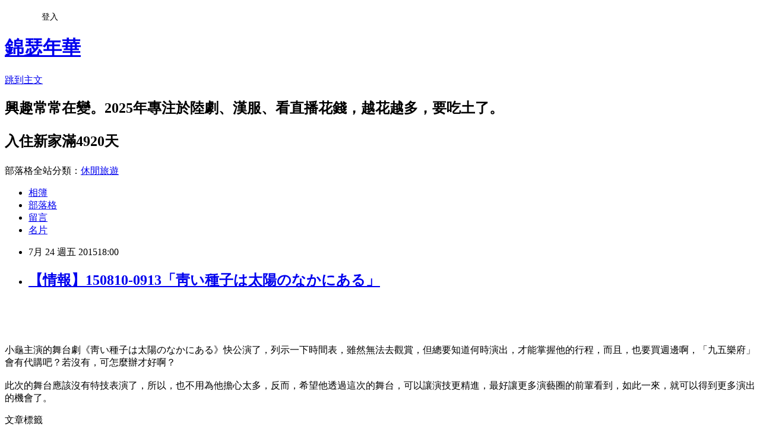

--- FILE ---
content_type: text/html; charset=utf-8
request_url: https://carol740106.pixnet.net/blog/posts/7111493696
body_size: 23681
content:
<!DOCTYPE html><html lang="zh-TW"><head><meta charSet="utf-8"/><meta name="viewport" content="width=device-width, initial-scale=1"/><link rel="stylesheet" href="https://static.1px.tw/blog-next/_next/static/chunks/b1e52b495cc0137c.css" data-precedence="next"/><link rel="stylesheet" href="/fix.css?v=202601210025" type="text/css" data-precedence="medium"/><link rel="stylesheet" href="https://s3.1px.tw/blog/theme/choc/iframe-popup.css?v=202601210025" type="text/css" data-precedence="medium"/><link rel="stylesheet" href="https://s3.1px.tw/blog/theme/choc/plugins.min.css?v=202601210025" type="text/css" data-precedence="medium"/><link rel="stylesheet" href="https://s3.1px.tw/blog/theme/choc/openid-comment.css?v=202601210025" type="text/css" data-precedence="medium"/><link rel="stylesheet" href="https://s3.1px.tw/blog/theme/choc/style.min.css?v=202601210025" type="text/css" data-precedence="medium"/><link rel="stylesheet" href="https://s3.1px.tw/blog/theme/choc/main.min.css?v=202601210025" type="text/css" data-precedence="medium"/><link rel="stylesheet" href="https://pimg.1px.tw/carol740106/assets/carol740106.css?v=202601210025" type="text/css" data-precedence="medium"/><link rel="stylesheet" href="https://s3.1px.tw/blog/theme/choc/author-info.css?v=202601210025" type="text/css" data-precedence="medium"/><link rel="stylesheet" href="https://s3.1px.tw/blog/theme/choc/idlePop.min.css?v=202601210025" type="text/css" data-precedence="medium"/><link rel="preload" as="script" fetchPriority="low" href="https://static.1px.tw/blog-next/_next/static/chunks/94688e2baa9fea03.js"/><script src="https://static.1px.tw/blog-next/_next/static/chunks/41eaa5427c45ebcc.js" async=""></script><script src="https://static.1px.tw/blog-next/_next/static/chunks/e2c6231760bc85bd.js" async=""></script><script src="https://static.1px.tw/blog-next/_next/static/chunks/94bde6376cf279be.js" async=""></script><script src="https://static.1px.tw/blog-next/_next/static/chunks/426b9d9d938a9eb4.js" async=""></script><script src="https://static.1px.tw/blog-next/_next/static/chunks/turbopack-5021d21b4b170dda.js" async=""></script><script src="https://static.1px.tw/blog-next/_next/static/chunks/ff1a16fafef87110.js" async=""></script><script src="https://static.1px.tw/blog-next/_next/static/chunks/e308b2b9ce476a3e.js" async=""></script><script src="https://static.1px.tw/blog-next/_next/static/chunks/2bf79572a40338b7.js" async=""></script><script src="https://static.1px.tw/blog-next/_next/static/chunks/d3c6eed28c1dd8e2.js" async=""></script><script src="https://static.1px.tw/blog-next/_next/static/chunks/d4d39cfc2a072218.js" async=""></script><script src="https://static.1px.tw/blog-next/_next/static/chunks/6a5d72c05b9cd4ba.js" async=""></script><script src="https://static.1px.tw/blog-next/_next/static/chunks/8af6103cf1375f47.js" async=""></script><script src="https://static.1px.tw/blog-next/_next/static/chunks/60d08651d643cedc.js" async=""></script><script src="https://static.1px.tw/blog-next/_next/static/chunks/0ae21416dac1fa83.js" async=""></script><script src="https://static.1px.tw/blog-next/_next/static/chunks/6d1100e43ad18157.js" async=""></script><script src="https://static.1px.tw/blog-next/_next/static/chunks/87eeaf7a3b9005e8.js" async=""></script><script src="https://static.1px.tw/blog-next/_next/static/chunks/ed01c75076819ebd.js" async=""></script><script src="https://static.1px.tw/blog-next/_next/static/chunks/a4df8fc19a9a82e6.js" async=""></script><title>【情報】150810-0913「靑い種子は太陽のなかにある」</title><meta name="description" content="  小龜主演的舞台劇《靑い種子は太陽のなかにある》快公演了，列示一下時間表，雖然無法去觀賞，但總要知道何時演出，才能掌握他的行程，而且，也要買週邊啊，「九五樂府」會有代購吧？若沒有，可怎麼辦才好啊？此次的舞台應該沒有特技表演了，所以，也不用為他擔心太多，反而，希望他透過這次的舞台，可以讓演技更精進，最好讓更多演藝圈的前輩看到，如此一來，就可以得到更多演出的機會了。"/><meta name="author" content="錦瑟年華"/><meta name="google-adsense-platform-account" content="pub-2647689032095179"/><meta name="fb:app_id" content="101730233200171"/><link rel="canonical" href="https://carol740106.pixnet.net/blog/posts/7111493696"/><meta property="og:title" content="【情報】150810-0913「靑い種子は太陽のなかにある」"/><meta property="og:description" content="  小龜主演的舞台劇《靑い種子は太陽のなかにある》快公演了，列示一下時間表，雖然無法去觀賞，但總要知道何時演出，才能掌握他的行程，而且，也要買週邊啊，「九五樂府」會有代購吧？若沒有，可怎麼辦才好啊？此次的舞台應該沒有特技表演了，所以，也不用為他擔心太多，反而，希望他透過這次的舞台，可以讓演技更精進，最好讓更多演藝圈的前輩看到，如此一來，就可以得到更多演出的機會了。"/><meta property="og:url" content="https://carol740106.pixnet.net/blog/posts/7111493696"/><meta property="og:image" content="https://pimg.1px.tw/carol740106/1437732095-76901974.jpg"/><meta property="og:type" content="article"/><meta name="twitter:card" content="summary_large_image"/><meta name="twitter:title" content="【情報】150810-0913「靑い種子は太陽のなかにある」"/><meta name="twitter:description" content="  小龜主演的舞台劇《靑い種子は太陽のなかにある》快公演了，列示一下時間表，雖然無法去觀賞，但總要知道何時演出，才能掌握他的行程，而且，也要買週邊啊，「九五樂府」會有代購吧？若沒有，可怎麼辦才好啊？此次的舞台應該沒有特技表演了，所以，也不用為他擔心太多，反而，希望他透過這次的舞台，可以讓演技更精進，最好讓更多演藝圈的前輩看到，如此一來，就可以得到更多演出的機會了。"/><meta name="twitter:image" content="https://pimg.1px.tw/carol740106/1437732095-76901974.jpg"/><link rel="icon" href="/favicon.ico?favicon.a62c60e0.ico" sizes="32x32" type="image/x-icon"/><script src="https://static.1px.tw/blog-next/_next/static/chunks/a6dad97d9634a72d.js" noModule=""></script></head><body><!--$--><!--/$--><!--$?--><template id="B:0"></template><!--/$--><script>requestAnimationFrame(function(){$RT=performance.now()});</script><script src="https://static.1px.tw/blog-next/_next/static/chunks/94688e2baa9fea03.js" id="_R_" async=""></script><div hidden id="S:0"><script id="pixnet-vars">
        window.PIXNET = {
          post_id: "7111493696",
          name: "carol740106",
          user_id: 0,
          blog_id: "2940689",
          display_ads: false,
          ad_options: {"chictrip":false}
        };
      </script><script type="text/javascript" src="https://code.jquery.com/jquery-latest.min.js"></script><script id="json-ld-article-script" type="application/ld+json">{"@context":"https:\u002F\u002Fschema.org","@type":"BlogPosting","isAccessibleForFree":true,"mainEntityOfPage":{"@type":"WebPage","@id":"https:\u002F\u002Fcarol740106.pixnet.net\u002Fblog\u002Fposts\u002F7111493696"},"headline":"【情報】150810-0913「靑い種子は太陽のなかにある」","description":"\u003Cspan style=\"color: #993300; font-size: 12pt;\"\u003E \u003Cbr\u003E\u003Cimg title=\"1\" src=\"https:\u002F\u002Fpic.pimg.tw\u002Fcarol740106\u002F1442577221-4093666180_n.jpg?v=1442577223\" alt=\"1\" border=\"0\"\u003E \u003Cbr\u003E小龜主演的舞台劇《\u003Cspan style=\"font-family: 新細明體;\"\u003E靑い種子は太陽のなかにある\u003C\u002Fspan\u003E》快公演了，列示一下時間表，雖然無法去觀賞，但總要知道何時演出，才能掌握他的行程，而且，也要買週邊啊，「九五樂府」會有代購吧？若沒有，可怎麼辦才好啊？\u003Cbr\u003E此次的舞台應該沒有特技表演了，所以，也不用為他擔心太多，反而，希望他透過這次的舞台，可以讓演技更精進，最好讓更多演藝圈的前輩看到，如此一來，就可以得到更多演出的機會了。\u003C\u002Fspan\u003E","articleBody":"\u003Cp\u003E\u003Cspan style=\"font-family: courier new,courier,monospace;\"\u003E\u003Cimg title=\"2\" src=\"https:\u002F\u002Fpimg.1px.tw\u002Fcarol740106\u002F1437732095-76901974.jpg\" alt=\"2\" border=\"0\" \u002F\u003E\u003Cspan style=\"color: #993300; font-size: 12pt;\"\u003E&nbsp;\u003Cbr \u002F\u003E\u003Cbr \u002F\u003E\u003Cimg title=\"1\" src=\"https:\u002F\u002Fpimg.1px.tw\u002Fcarol740106\u002F1442577221-4093666180.jpg\" alt=\"1\" border=\"0\" \u002F\u003E&nbsp;\u003Cbr \u002F\u003E\u003Cbr \u002F\u003E小龜主演的舞台劇《\u003Cspan style=\"font-family: 新細明體;\"\u003E靑い種子は太陽のなかにある\u003C\u002Fspan\u003E》快公演了，列示一下時間表，雖然無法去觀賞，但總要知道何時演出，才能掌握他的行程，而且，也要買週邊啊，「九五樂府」會有代購吧？若沒有，可怎麼辦才好啊？\u003Cbr \u002F\u003E\u003Cbr \u002F\u003E此次的舞台應該沒有特技表演了，所以，也不用為他擔心太多，反而，希望他透過這次的舞台，可以讓演技更精進，最好讓更多演藝圈的前輩看到，如此一來，就可以得到更多演出的機會了。\u003C\u002Fspan\u003E\u003C\u002Fspan\u003E\u003C\u002Fp\u003E","image":["https:\u002F\u002Fpimg.1px.tw\u002Fcarol740106\u002F1437732095-76901974.jpg"],"author":{"@type":"Person","name":"錦瑟年華","url":"https:\u002F\u002Fwww.pixnet.net\u002Fpcard\u002Fcarol740106"},"publisher":{"@type":"Organization","name":"錦瑟年華","logo":{"@type":"ImageObject","url":"https:\u002F\u002Fs3.1px.tw\u002Fblog\u002Fcommon\u002Favatar\u002Fblog_cover_dark.jpg"}},"datePublished":"2015-07-24T10:00:19.000Z","dateModified":"","keywords":[],"articleSection":"摯愛龜寶"}</script><template id="P:1"></template><template id="P:2"></template><template id="P:3"></template><section aria-label="Notifications alt+T" tabindex="-1" aria-live="polite" aria-relevant="additions text" aria-atomic="false"></section></div><script>(self.__next_f=self.__next_f||[]).push([0])</script><script>self.__next_f.push([1,"1:\"$Sreact.fragment\"\n3:I[39756,[\"https://static.1px.tw/blog-next/_next/static/chunks/ff1a16fafef87110.js\",\"https://static.1px.tw/blog-next/_next/static/chunks/e308b2b9ce476a3e.js\"],\"default\"]\n4:I[53536,[\"https://static.1px.tw/blog-next/_next/static/chunks/ff1a16fafef87110.js\",\"https://static.1px.tw/blog-next/_next/static/chunks/e308b2b9ce476a3e.js\"],\"default\"]\n6:I[97367,[\"https://static.1px.tw/blog-next/_next/static/chunks/ff1a16fafef87110.js\",\"https://static.1px.tw/blog-next/_next/static/chunks/e308b2b9ce476a3e.js\"],\"OutletBoundary\"]\n8:I[97367,[\"https://static.1px.tw/blog-next/_next/static/chunks/ff1a16fafef87110.js\",\"https://static.1px.tw/blog-next/_next/static/chunks/e308b2b9ce476a3e.js\"],\"ViewportBoundary\"]\na:I[97367,[\"https://static.1px.tw/blog-next/_next/static/chunks/ff1a16fafef87110.js\",\"https://static.1px.tw/blog-next/_next/static/chunks/e308b2b9ce476a3e.js\"],\"MetadataBoundary\"]\nc:I[63491,[\"https://static.1px.tw/blog-next/_next/static/chunks/2bf79572a40338b7.js\",\"https://static.1px.tw/blog-next/_next/static/chunks/d3c6eed28c1dd8e2.js\"],\"default\"]\n:HL[\"https://static.1px.tw/blog-next/_next/static/chunks/b1e52b495cc0137c.css\",\"style\"]\n"])</script><script>self.__next_f.push([1,"0:{\"P\":null,\"b\":\"Fh5CEL29DpBu-3dUnujtG\",\"c\":[\"\",\"blog\",\"posts\",\"7111493696\"],\"q\":\"\",\"i\":false,\"f\":[[[\"\",{\"children\":[\"blog\",{\"children\":[\"posts\",{\"children\":[[\"id\",\"7111493696\",\"d\"],{\"children\":[\"__PAGE__\",{}]}]}]}]},\"$undefined\",\"$undefined\",true],[[\"$\",\"$1\",\"c\",{\"children\":[[[\"$\",\"script\",\"script-0\",{\"src\":\"https://static.1px.tw/blog-next/_next/static/chunks/d4d39cfc2a072218.js\",\"async\":true,\"nonce\":\"$undefined\"}],[\"$\",\"script\",\"script-1\",{\"src\":\"https://static.1px.tw/blog-next/_next/static/chunks/6a5d72c05b9cd4ba.js\",\"async\":true,\"nonce\":\"$undefined\"}],[\"$\",\"script\",\"script-2\",{\"src\":\"https://static.1px.tw/blog-next/_next/static/chunks/8af6103cf1375f47.js\",\"async\":true,\"nonce\":\"$undefined\"}]],\"$L2\"]}],{\"children\":[[\"$\",\"$1\",\"c\",{\"children\":[null,[\"$\",\"$L3\",null,{\"parallelRouterKey\":\"children\",\"error\":\"$undefined\",\"errorStyles\":\"$undefined\",\"errorScripts\":\"$undefined\",\"template\":[\"$\",\"$L4\",null,{}],\"templateStyles\":\"$undefined\",\"templateScripts\":\"$undefined\",\"notFound\":\"$undefined\",\"forbidden\":\"$undefined\",\"unauthorized\":\"$undefined\"}]]}],{\"children\":[[\"$\",\"$1\",\"c\",{\"children\":[null,[\"$\",\"$L3\",null,{\"parallelRouterKey\":\"children\",\"error\":\"$undefined\",\"errorStyles\":\"$undefined\",\"errorScripts\":\"$undefined\",\"template\":[\"$\",\"$L4\",null,{}],\"templateStyles\":\"$undefined\",\"templateScripts\":\"$undefined\",\"notFound\":\"$undefined\",\"forbidden\":\"$undefined\",\"unauthorized\":\"$undefined\"}]]}],{\"children\":[[\"$\",\"$1\",\"c\",{\"children\":[null,[\"$\",\"$L3\",null,{\"parallelRouterKey\":\"children\",\"error\":\"$undefined\",\"errorStyles\":\"$undefined\",\"errorScripts\":\"$undefined\",\"template\":[\"$\",\"$L4\",null,{}],\"templateStyles\":\"$undefined\",\"templateScripts\":\"$undefined\",\"notFound\":\"$undefined\",\"forbidden\":\"$undefined\",\"unauthorized\":\"$undefined\"}]]}],{\"children\":[[\"$\",\"$1\",\"c\",{\"children\":[\"$L5\",[[\"$\",\"link\",\"0\",{\"rel\":\"stylesheet\",\"href\":\"https://static.1px.tw/blog-next/_next/static/chunks/b1e52b495cc0137c.css\",\"precedence\":\"next\",\"crossOrigin\":\"$undefined\",\"nonce\":\"$undefined\"}],[\"$\",\"script\",\"script-0\",{\"src\":\"https://static.1px.tw/blog-next/_next/static/chunks/0ae21416dac1fa83.js\",\"async\":true,\"nonce\":\"$undefined\"}],[\"$\",\"script\",\"script-1\",{\"src\":\"https://static.1px.tw/blog-next/_next/static/chunks/6d1100e43ad18157.js\",\"async\":true,\"nonce\":\"$undefined\"}],[\"$\",\"script\",\"script-2\",{\"src\":\"https://static.1px.tw/blog-next/_next/static/chunks/87eeaf7a3b9005e8.js\",\"async\":true,\"nonce\":\"$undefined\"}],[\"$\",\"script\",\"script-3\",{\"src\":\"https://static.1px.tw/blog-next/_next/static/chunks/ed01c75076819ebd.js\",\"async\":true,\"nonce\":\"$undefined\"}],[\"$\",\"script\",\"script-4\",{\"src\":\"https://static.1px.tw/blog-next/_next/static/chunks/a4df8fc19a9a82e6.js\",\"async\":true,\"nonce\":\"$undefined\"}]],[\"$\",\"$L6\",null,{\"children\":\"$@7\"}]]}],{},null,false,false]},null,false,false]},null,false,false]},null,false,false]},null,false,false],[\"$\",\"$1\",\"h\",{\"children\":[null,[\"$\",\"$L8\",null,{\"children\":\"$@9\"}],[\"$\",\"$La\",null,{\"children\":\"$@b\"}],null]}],false]],\"m\":\"$undefined\",\"G\":[\"$c\",[]],\"S\":false}\n"])</script><script>self.__next_f.push([1,"9:[[\"$\",\"meta\",\"0\",{\"charSet\":\"utf-8\"}],[\"$\",\"meta\",\"1\",{\"name\":\"viewport\",\"content\":\"width=device-width, initial-scale=1\"}]]\n"])</script><script>self.__next_f.push([1,"d:I[79520,[\"https://static.1px.tw/blog-next/_next/static/chunks/d4d39cfc2a072218.js\",\"https://static.1px.tw/blog-next/_next/static/chunks/6a5d72c05b9cd4ba.js\",\"https://static.1px.tw/blog-next/_next/static/chunks/8af6103cf1375f47.js\"],\"\"]\n10:I[2352,[\"https://static.1px.tw/blog-next/_next/static/chunks/d4d39cfc2a072218.js\",\"https://static.1px.tw/blog-next/_next/static/chunks/6a5d72c05b9cd4ba.js\",\"https://static.1px.tw/blog-next/_next/static/chunks/8af6103cf1375f47.js\"],\"AdultWarningModal\"]\n11:I[69182,[\"https://static.1px.tw/blog-next/_next/static/chunks/d4d39cfc2a072218.js\",\"https://static.1px.tw/blog-next/_next/static/chunks/6a5d72c05b9cd4ba.js\",\"https://static.1px.tw/blog-next/_next/static/chunks/8af6103cf1375f47.js\"],\"HydrationComplete\"]\n12:I[12985,[\"https://static.1px.tw/blog-next/_next/static/chunks/d4d39cfc2a072218.js\",\"https://static.1px.tw/blog-next/_next/static/chunks/6a5d72c05b9cd4ba.js\",\"https://static.1px.tw/blog-next/_next/static/chunks/8af6103cf1375f47.js\"],\"NuqsAdapter\"]\n13:I[82782,[\"https://static.1px.tw/blog-next/_next/static/chunks/d4d39cfc2a072218.js\",\"https://static.1px.tw/blog-next/_next/static/chunks/6a5d72c05b9cd4ba.js\",\"https://static.1px.tw/blog-next/_next/static/chunks/8af6103cf1375f47.js\"],\"RefineContext\"]\n14:I[29306,[\"https://static.1px.tw/blog-next/_next/static/chunks/d4d39cfc2a072218.js\",\"https://static.1px.tw/blog-next/_next/static/chunks/6a5d72c05b9cd4ba.js\",\"https://static.1px.tw/blog-next/_next/static/chunks/8af6103cf1375f47.js\",\"https://static.1px.tw/blog-next/_next/static/chunks/60d08651d643cedc.js\",\"https://static.1px.tw/blog-next/_next/static/chunks/d3c6eed28c1dd8e2.js\"],\"default\"]\n2:[\"$\",\"html\",null,{\"lang\":\"zh-TW\",\"children\":[[\"$\",\"$Ld\",null,{\"id\":\"google-tag-manager\",\"strategy\":\"afterInteractive\",\"children\":\"\\n(function(w,d,s,l,i){w[l]=w[l]||[];w[l].push({'gtm.start':\\nnew Date().getTime(),event:'gtm.js'});var f=d.getElementsByTagName(s)[0],\\nj=d.createElement(s),dl=l!='dataLayer'?'\u0026l='+l:'';j.async=true;j.src=\\n'https://www.googletagmanager.com/gtm.js?id='+i+dl;f.parentNode.insertBefore(j,f);\\n})(window,document,'script','dataLayer','GTM-TRLQMPKX');\\n  \"}],\"$Le\",\"$Lf\",[\"$\",\"body\",null,{\"children\":[[\"$\",\"$L10\",null,{\"display\":false}],[\"$\",\"$L11\",null,{}],[\"$\",\"$L12\",null,{\"children\":[\"$\",\"$L13\",null,{\"children\":[\"$\",\"$L3\",null,{\"parallelRouterKey\":\"children\",\"error\":\"$undefined\",\"errorStyles\":\"$undefined\",\"errorScripts\":\"$undefined\",\"template\":[\"$\",\"$L4\",null,{}],\"templateStyles\":\"$undefined\",\"templateScripts\":\"$undefined\",\"notFound\":[[\"$\",\"$L14\",null,{}],[]],\"forbidden\":\"$undefined\",\"unauthorized\":\"$undefined\"}]}]}]]}]]}]\n"])</script><script>self.__next_f.push([1,"e:null\nf:null\n"])</script><script>self.__next_f.push([1,"16:I[27201,[\"https://static.1px.tw/blog-next/_next/static/chunks/ff1a16fafef87110.js\",\"https://static.1px.tw/blog-next/_next/static/chunks/e308b2b9ce476a3e.js\"],\"IconMark\"]\n5:[[\"$\",\"script\",null,{\"id\":\"pixnet-vars\",\"children\":\"\\n        window.PIXNET = {\\n          post_id: \\\"7111493696\\\",\\n          name: \\\"carol740106\\\",\\n          user_id: 0,\\n          blog_id: \\\"2940689\\\",\\n          display_ads: false,\\n          ad_options: {\\\"chictrip\\\":false}\\n        };\\n      \"}],\"$L15\"]\n"])</script><script>self.__next_f.push([1,"b:[[\"$\",\"title\",\"0\",{\"children\":\"【情報】150810-0913「靑い種子は太陽のなかにある」\"}],[\"$\",\"meta\",\"1\",{\"name\":\"description\",\"content\":\"  小龜主演的舞台劇《靑い種子は太陽のなかにある》快公演了，列示一下時間表，雖然無法去觀賞，但總要知道何時演出，才能掌握他的行程，而且，也要買週邊啊，「九五樂府」會有代購吧？若沒有，可怎麼辦才好啊？此次的舞台應該沒有特技表演了，所以，也不用為他擔心太多，反而，希望他透過這次的舞台，可以讓演技更精進，最好讓更多演藝圈的前輩看到，如此一來，就可以得到更多演出的機會了。\"}],[\"$\",\"meta\",\"2\",{\"name\":\"author\",\"content\":\"錦瑟年華\"}],[\"$\",\"meta\",\"3\",{\"name\":\"google-adsense-platform-account\",\"content\":\"pub-2647689032095179\"}],[\"$\",\"meta\",\"4\",{\"name\":\"fb:app_id\",\"content\":\"101730233200171\"}],[\"$\",\"link\",\"5\",{\"rel\":\"canonical\",\"href\":\"https://carol740106.pixnet.net/blog/posts/7111493696\"}],[\"$\",\"meta\",\"6\",{\"property\":\"og:title\",\"content\":\"【情報】150810-0913「靑い種子は太陽のなかにある」\"}],[\"$\",\"meta\",\"7\",{\"property\":\"og:description\",\"content\":\"  小龜主演的舞台劇《靑い種子は太陽のなかにある》快公演了，列示一下時間表，雖然無法去觀賞，但總要知道何時演出，才能掌握他的行程，而且，也要買週邊啊，「九五樂府」會有代購吧？若沒有，可怎麼辦才好啊？此次的舞台應該沒有特技表演了，所以，也不用為他擔心太多，反而，希望他透過這次的舞台，可以讓演技更精進，最好讓更多演藝圈的前輩看到，如此一來，就可以得到更多演出的機會了。\"}],[\"$\",\"meta\",\"8\",{\"property\":\"og:url\",\"content\":\"https://carol740106.pixnet.net/blog/posts/7111493696\"}],[\"$\",\"meta\",\"9\",{\"property\":\"og:image\",\"content\":\"https://pimg.1px.tw/carol740106/1437732095-76901974.jpg\"}],[\"$\",\"meta\",\"10\",{\"property\":\"og:type\",\"content\":\"article\"}],[\"$\",\"meta\",\"11\",{\"name\":\"twitter:card\",\"content\":\"summary_large_image\"}],[\"$\",\"meta\",\"12\",{\"name\":\"twitter:title\",\"content\":\"【情報】150810-0913「靑い種子は太陽のなかにある」\"}],[\"$\",\"meta\",\"13\",{\"name\":\"twitter:description\",\"content\":\"  小龜主演的舞台劇《靑い種子は太陽のなかにある》快公演了，列示一下時間表，雖然無法去觀賞，但總要知道何時演出，才能掌握他的行程，而且，也要買週邊啊，「九五樂府」會有代購吧？若沒有，可怎麼辦才好啊？此次的舞台應該沒有特技表演了，所以，也不用為他擔心太多，反而，希望他透過這次的舞台，可以讓演技更精進，最好讓更多演藝圈的前輩看到，如此一來，就可以得到更多演出的機會了。\"}],[\"$\",\"meta\",\"14\",{\"name\":\"twitter:image\",\"content\":\"https://pimg.1px.tw/carol740106/1437732095-76901974.jpg\"}],[\"$\",\"link\",\"15\",{\"rel\":\"icon\",\"href\":\"/favicon.ico?favicon.a62c60e0.ico\",\"sizes\":\"32x32\",\"type\":\"image/x-icon\"}],[\"$\",\"$L16\",\"16\",{}]]\n"])</script><script>self.__next_f.push([1,"7:null\n"])</script><script>self.__next_f.push([1,":HL[\"/fix.css?v=202601210025\",\"style\",{\"type\":\"text/css\"}]\n:HL[\"https://s3.1px.tw/blog/theme/choc/iframe-popup.css?v=202601210025\",\"style\",{\"type\":\"text/css\"}]\n:HL[\"https://s3.1px.tw/blog/theme/choc/plugins.min.css?v=202601210025\",\"style\",{\"type\":\"text/css\"}]\n:HL[\"https://s3.1px.tw/blog/theme/choc/openid-comment.css?v=202601210025\",\"style\",{\"type\":\"text/css\"}]\n:HL[\"https://s3.1px.tw/blog/theme/choc/style.min.css?v=202601210025\",\"style\",{\"type\":\"text/css\"}]\n:HL[\"https://s3.1px.tw/blog/theme/choc/main.min.css?v=202601210025\",\"style\",{\"type\":\"text/css\"}]\n:HL[\"https://pimg.1px.tw/carol740106/assets/carol740106.css?v=202601210025\",\"style\",{\"type\":\"text/css\"}]\n:HL[\"https://s3.1px.tw/blog/theme/choc/author-info.css?v=202601210025\",\"style\",{\"type\":\"text/css\"}]\n:HL[\"https://s3.1px.tw/blog/theme/choc/idlePop.min.css?v=202601210025\",\"style\",{\"type\":\"text/css\"}]\n17:Tb9d,"])</script><script>self.__next_f.push([1,"{\"@context\":\"https:\\u002F\\u002Fschema.org\",\"@type\":\"BlogPosting\",\"isAccessibleForFree\":true,\"mainEntityOfPage\":{\"@type\":\"WebPage\",\"@id\":\"https:\\u002F\\u002Fcarol740106.pixnet.net\\u002Fblog\\u002Fposts\\u002F7111493696\"},\"headline\":\"【情報】150810-0913「靑い種子は太陽のなかにある」\",\"description\":\"\\u003Cspan style=\\\"color: #993300; font-size: 12pt;\\\"\\u003E \\u003Cbr\\u003E\\u003Cimg title=\\\"1\\\" src=\\\"https:\\u002F\\u002Fpic.pimg.tw\\u002Fcarol740106\\u002F1442577221-4093666180_n.jpg?v=1442577223\\\" alt=\\\"1\\\" border=\\\"0\\\"\\u003E \\u003Cbr\\u003E小龜主演的舞台劇《\\u003Cspan style=\\\"font-family: 新細明體;\\\"\\u003E靑い種子は太陽のなかにある\\u003C\\u002Fspan\\u003E》快公演了，列示一下時間表，雖然無法去觀賞，但總要知道何時演出，才能掌握他的行程，而且，也要買週邊啊，「九五樂府」會有代購吧？若沒有，可怎麼辦才好啊？\\u003Cbr\\u003E此次的舞台應該沒有特技表演了，所以，也不用為他擔心太多，反而，希望他透過這次的舞台，可以讓演技更精進，最好讓更多演藝圈的前輩看到，如此一來，就可以得到更多演出的機會了。\\u003C\\u002Fspan\\u003E\",\"articleBody\":\"\\u003Cp\\u003E\\u003Cspan style=\\\"font-family: courier new,courier,monospace;\\\"\\u003E\\u003Cimg title=\\\"2\\\" src=\\\"https:\\u002F\\u002Fpimg.1px.tw\\u002Fcarol740106\\u002F1437732095-76901974.jpg\\\" alt=\\\"2\\\" border=\\\"0\\\" \\u002F\\u003E\\u003Cspan style=\\\"color: #993300; font-size: 12pt;\\\"\\u003E\u0026nbsp;\\u003Cbr \\u002F\\u003E\\u003Cbr \\u002F\\u003E\\u003Cimg title=\\\"1\\\" src=\\\"https:\\u002F\\u002Fpimg.1px.tw\\u002Fcarol740106\\u002F1442577221-4093666180.jpg\\\" alt=\\\"1\\\" border=\\\"0\\\" \\u002F\\u003E\u0026nbsp;\\u003Cbr \\u002F\\u003E\\u003Cbr \\u002F\\u003E小龜主演的舞台劇《\\u003Cspan style=\\\"font-family: 新細明體;\\\"\\u003E靑い種子は太陽のなかにある\\u003C\\u002Fspan\\u003E》快公演了，列示一下時間表，雖然無法去觀賞，但總要知道何時演出，才能掌握他的行程，而且，也要買週邊啊，「九五樂府」會有代購吧？若沒有，可怎麼辦才好啊？\\u003Cbr \\u002F\\u003E\\u003Cbr \\u002F\\u003E此次的舞台應該沒有特技表演了，所以，也不用為他擔心太多，反而，希望他透過這次的舞台，可以讓演技更精進，最好讓更多演藝圈的前輩看到，如此一來，就可以得到更多演出的機會了。\\u003C\\u002Fspan\\u003E\\u003C\\u002Fspan\\u003E\\u003C\\u002Fp\\u003E\",\"image\":[\"https:\\u002F\\u002Fpimg.1px.tw\\u002Fcarol740106\\u002F1437732095-76901974.jpg\"],\"author\":{\"@type\":\"Person\",\"name\":\"錦瑟年華\",\"url\":\"https:\\u002F\\u002Fwww.pixnet.net\\u002Fpcard\\u002Fcarol740106\"},\"publisher\":{\"@type\":\"Organization\",\"name\":\"錦瑟年華\",\"logo\":{\"@type\":\"ImageObject\",\"url\":\"https:\\u002F\\u002Fs3.1px.tw\\u002Fblog\\u002Fcommon\\u002Favatar\\u002Fblog_cover_dark.jpg\"}},\"datePublished\":\"2015-07-24T10:00:19.000Z\",\"dateModified\":\"\",\"keywords\":[],\"articleSection\":\"摯愛龜寶\"}"])</script><script>self.__next_f.push([1,"15:[[[[\"$\",\"link\",\"/fix.css?v=202601210025\",{\"rel\":\"stylesheet\",\"href\":\"/fix.css?v=202601210025\",\"type\":\"text/css\",\"precedence\":\"medium\"}],[\"$\",\"link\",\"https://s3.1px.tw/blog/theme/choc/iframe-popup.css?v=202601210025\",{\"rel\":\"stylesheet\",\"href\":\"https://s3.1px.tw/blog/theme/choc/iframe-popup.css?v=202601210025\",\"type\":\"text/css\",\"precedence\":\"medium\"}],[\"$\",\"link\",\"https://s3.1px.tw/blog/theme/choc/plugins.min.css?v=202601210025\",{\"rel\":\"stylesheet\",\"href\":\"https://s3.1px.tw/blog/theme/choc/plugins.min.css?v=202601210025\",\"type\":\"text/css\",\"precedence\":\"medium\"}],[\"$\",\"link\",\"https://s3.1px.tw/blog/theme/choc/openid-comment.css?v=202601210025\",{\"rel\":\"stylesheet\",\"href\":\"https://s3.1px.tw/blog/theme/choc/openid-comment.css?v=202601210025\",\"type\":\"text/css\",\"precedence\":\"medium\"}],[\"$\",\"link\",\"https://s3.1px.tw/blog/theme/choc/style.min.css?v=202601210025\",{\"rel\":\"stylesheet\",\"href\":\"https://s3.1px.tw/blog/theme/choc/style.min.css?v=202601210025\",\"type\":\"text/css\",\"precedence\":\"medium\"}],[\"$\",\"link\",\"https://s3.1px.tw/blog/theme/choc/main.min.css?v=202601210025\",{\"rel\":\"stylesheet\",\"href\":\"https://s3.1px.tw/blog/theme/choc/main.min.css?v=202601210025\",\"type\":\"text/css\",\"precedence\":\"medium\"}],[\"$\",\"link\",\"https://pimg.1px.tw/carol740106/assets/carol740106.css?v=202601210025\",{\"rel\":\"stylesheet\",\"href\":\"https://pimg.1px.tw/carol740106/assets/carol740106.css?v=202601210025\",\"type\":\"text/css\",\"precedence\":\"medium\"}],[\"$\",\"link\",\"https://s3.1px.tw/blog/theme/choc/author-info.css?v=202601210025\",{\"rel\":\"stylesheet\",\"href\":\"https://s3.1px.tw/blog/theme/choc/author-info.css?v=202601210025\",\"type\":\"text/css\",\"precedence\":\"medium\"}],[\"$\",\"link\",\"https://s3.1px.tw/blog/theme/choc/idlePop.min.css?v=202601210025\",{\"rel\":\"stylesheet\",\"href\":\"https://s3.1px.tw/blog/theme/choc/idlePop.min.css?v=202601210025\",\"type\":\"text/css\",\"precedence\":\"medium\"}]],[\"$\",\"script\",null,{\"type\":\"text/javascript\",\"src\":\"https://code.jquery.com/jquery-latest.min.js\"}]],[[\"$\",\"script\",null,{\"id\":\"json-ld-article-script\",\"type\":\"application/ld+json\",\"dangerouslySetInnerHTML\":{\"__html\":\"$17\"}}],\"$L18\"],\"$L19\",\"$L1a\"]\n"])</script><script>self.__next_f.push([1,"1b:I[5479,[\"https://static.1px.tw/blog-next/_next/static/chunks/d4d39cfc2a072218.js\",\"https://static.1px.tw/blog-next/_next/static/chunks/6a5d72c05b9cd4ba.js\",\"https://static.1px.tw/blog-next/_next/static/chunks/8af6103cf1375f47.js\",\"https://static.1px.tw/blog-next/_next/static/chunks/0ae21416dac1fa83.js\",\"https://static.1px.tw/blog-next/_next/static/chunks/6d1100e43ad18157.js\",\"https://static.1px.tw/blog-next/_next/static/chunks/87eeaf7a3b9005e8.js\",\"https://static.1px.tw/blog-next/_next/static/chunks/ed01c75076819ebd.js\",\"https://static.1px.tw/blog-next/_next/static/chunks/a4df8fc19a9a82e6.js\"],\"default\"]\n1c:I[38045,[\"https://static.1px.tw/blog-next/_next/static/chunks/d4d39cfc2a072218.js\",\"https://static.1px.tw/blog-next/_next/static/chunks/6a5d72c05b9cd4ba.js\",\"https://static.1px.tw/blog-next/_next/static/chunks/8af6103cf1375f47.js\",\"https://static.1px.tw/blog-next/_next/static/chunks/0ae21416dac1fa83.js\",\"https://static.1px.tw/blog-next/_next/static/chunks/6d1100e43ad18157.js\",\"https://static.1px.tw/blog-next/_next/static/chunks/87eeaf7a3b9005e8.js\",\"https://static.1px.tw/blog-next/_next/static/chunks/ed01c75076819ebd.js\",\"https://static.1px.tw/blog-next/_next/static/chunks/a4df8fc19a9a82e6.js\"],\"ArticleHead\"]\n18:[\"$\",\"script\",null,{\"id\":\"json-ld-breadcrumb-script\",\"type\":\"application/ld+json\",\"dangerouslySetInnerHTML\":{\"__html\":\"{\\\"@context\\\":\\\"https:\\\\u002F\\\\u002Fschema.org\\\",\\\"@type\\\":\\\"BreadcrumbList\\\",\\\"itemListElement\\\":[{\\\"@type\\\":\\\"ListItem\\\",\\\"position\\\":1,\\\"name\\\":\\\"首頁\\\",\\\"item\\\":\\\"https:\\\\u002F\\\\u002Fcarol740106.pixnet.net\\\"},{\\\"@type\\\":\\\"ListItem\\\",\\\"position\\\":2,\\\"name\\\":\\\"部落格\\\",\\\"item\\\":\\\"https:\\\\u002F\\\\u002Fcarol740106.pixnet.net\\\\u002Fblog\\\"},{\\\"@type\\\":\\\"ListItem\\\",\\\"position\\\":3,\\\"name\\\":\\\"文章\\\",\\\"item\\\":\\\"https:\\\\u002F\\\\u002Fcarol740106.pixnet.net\\\\u002Fblog\\\\u002Fposts\\\"},{\\\"@type\\\":\\\"ListItem\\\",\\\"position\\\":4,\\\"name\\\":\\\"【情報】150810-0913「靑い種子は太陽のなかにある」\\\",\\\"item\\\":\\\"https:\\\\u002F\\\\u002Fcarol740106.pixnet.net\\\\u002Fblog\\\\u002Fposts\\\\u002F7111493696\\\"}]}\"}}]\n"])</script><script>self.__next_f.push([1,"1a:[\"$\",\"div\",null,{\"className\":\"main-container\",\"children\":[[\"$\",\"div\",null,{\"id\":\"pixnet-ad-before_header\",\"className\":\"pixnet-ad-placement\"}],[\"$\",\"div\",null,{\"id\":\"body-div\",\"children\":[[\"$\",\"div\",null,{\"id\":\"container\",\"children\":[[\"$\",\"div\",null,{\"id\":\"container2\",\"children\":[[\"$\",\"div\",null,{\"id\":\"container3\",\"children\":[[\"$\",\"div\",null,{\"id\":\"header\",\"children\":[[\"$\",\"div\",null,{\"id\":\"banner\",\"children\":[[\"$\",\"h1\",null,{\"children\":[\"$\",\"a\",null,{\"href\":\"https://carol740106.pixnet.net/blog\",\"children\":\"錦瑟年華\"}]}],[\"$\",\"p\",null,{\"className\":\"skiplink\",\"children\":[\"$\",\"a\",null,{\"href\":\"#article-area\",\"title\":\"skip the page header to the main content\",\"children\":\"跳到主文\"}]}],[\"$\",\"h2\",null,{\"suppressHydrationWarning\":true,\"dangerouslySetInnerHTML\":{\"__html\":\"興趣常常在變。2025年專注於陸劇、漢服、看直播花錢，越花越多，要吃土了。\\n\\n\u003cP\u003e入住新家滿\u003cscript language=\\\"JavaScript\\\"\u003evar now=new Date();var spday=new Date(2012,8-1,2);a=(now.getTime()-spday.getTime())/(24*60*60*1000);a=Math.ceil(a); document.write(\\\"\u003cb\u003e\\\"+a+\\\"\u003c/b\u003e\\\");\u003c/script\u003e天\u003c/P\u003e\"}}],[\"$\",\"p\",null,{\"id\":\"blog-category\",\"children\":[\"部落格全站分類：\",[\"$\",\"a\",null,{\"href\":\"#\",\"children\":\"休閒旅遊\"}]]}]]}],[\"$\",\"ul\",null,{\"id\":\"navigation\",\"children\":[[\"$\",\"li\",null,{\"className\":\"navigation-links\",\"id\":\"link-album\",\"children\":[\"$\",\"a\",null,{\"href\":\"/albums\",\"title\":\"go to gallery page of this user\",\"children\":\"相簿\"}]}],[\"$\",\"li\",null,{\"className\":\"navigation-links\",\"id\":\"link-blog\",\"children\":[\"$\",\"a\",null,{\"href\":\"https://carol740106.pixnet.net/blog\",\"title\":\"go to index page of this blog\",\"children\":\"部落格\"}]}],[\"$\",\"li\",null,{\"className\":\"navigation-links\",\"id\":\"link-guestbook\",\"children\":[\"$\",\"a\",null,{\"id\":\"guestbook\",\"data-msg\":\"尚未安裝留言板，無法進行留言\",\"data-action\":\"none\",\"href\":\"#\",\"title\":\"go to guestbook page of this user\",\"children\":\"留言\"}]}],[\"$\",\"li\",null,{\"className\":\"navigation-links\",\"id\":\"link-profile\",\"children\":[\"$\",\"a\",null,{\"href\":\"https://www.pixnet.net/pcard/2940689\",\"title\":\"go to profile page of this user\",\"children\":\"名片\"}]}]]}]]}],[\"$\",\"div\",null,{\"id\":\"main\",\"children\":[[\"$\",\"div\",null,{\"id\":\"content\",\"children\":[[\"$\",\"$L1b\",null,{\"data\":\"$undefined\"}],[\"$\",\"div\",null,{\"id\":\"article-area\",\"children\":[\"$\",\"div\",null,{\"id\":\"article-box\",\"children\":[\"$\",\"div\",null,{\"className\":\"article\",\"children\":[[\"$\",\"$L1c\",null,{\"post\":{\"id\":\"7111493696\",\"title\":\"【情報】150810-0913「靑い種子は太陽のなかにある」\",\"excerpt\":\"\u003cspan style=\\\"color: #993300; font-size: 12pt;\\\"\u003e \u003cbr\u003e\u003cimg title=\\\"1\\\" src=\\\"https://pic.pimg.tw/carol740106/1442577221-4093666180_n.jpg?v=1442577223\\\" alt=\\\"1\\\" border=\\\"0\\\"\u003e \u003cbr\u003e小龜主演的舞台劇《\u003cspan style=\\\"font-family: 新細明體;\\\"\u003e靑い種子は太陽のなかにある\u003c/span\u003e》快公演了，列示一下時間表，雖然無法去觀賞，但總要知道何時演出，才能掌握他的行程，而且，也要買週邊啊，「九五樂府」會有代購吧？若沒有，可怎麼辦才好啊？\u003cbr\u003e此次的舞台應該沒有特技表演了，所以，也不用為他擔心太多，反而，希望他透過這次的舞台，可以讓演技更精進，最好讓更多演藝圈的前輩看到，如此一來，就可以得到更多演出的機會了。\u003c/span\u003e\",\"contents\":{\"post_id\":\"7111493696\",\"contents\":\"\u003cp\u003e\u003cspan style=\\\"font-family: courier new,courier,monospace;\\\"\u003e\u003cimg title=\\\"2\\\" src=\\\"https://pimg.1px.tw/carol740106/1437732095-76901974.jpg\\\" alt=\\\"2\\\" border=\\\"0\\\" /\u003e\u003cspan style=\\\"color: #993300; font-size: 12pt;\\\"\u003e\u0026nbsp;\u003cbr /\u003e\u003cbr /\u003e\u003cimg title=\\\"1\\\" src=\\\"https://pimg.1px.tw/carol740106/1442577221-4093666180.jpg\\\" alt=\\\"1\\\" border=\\\"0\\\" /\u003e\u0026nbsp;\u003cbr /\u003e\u003cbr /\u003e小龜主演的舞台劇《\u003cspan style=\\\"font-family: 新細明體;\\\"\u003e靑い種子は太陽のなかにある\u003c/span\u003e》快公演了，列示一下時間表，雖然無法去觀賞，但總要知道何時演出，才能掌握他的行程，而且，也要買週邊啊，「九五樂府」會有代購吧？若沒有，可怎麼辦才好啊？\u003cbr /\u003e\u003cbr /\u003e此次的舞台應該沒有特技表演了，所以，也不用為他擔心太多，反而，希望他透過這次的舞台，可以讓演技更精進，最好讓更多演藝圈的前輩看到，如此一來，就可以得到更多演出的機會了。\u003c/span\u003e\u003c/span\u003e\u003c/p\u003e\",\"sanitized_contents\":\"\u003cp\u003e\u003cspan style=\\\"font-family: courier new,courier,monospace;\\\"\u003e\u003cimg title=\\\"2\\\" src=\\\"https://pimg.1px.tw/carol740106/1437732095-76901974.jpg\\\" alt=\\\"2\\\" border=\\\"0\\\" /\u003e\u003cspan style=\\\"color: #993300; font-size: 12pt;\\\"\u003e\u0026nbsp;\u003cbr /\u003e\u003cbr /\u003e\u003cimg title=\\\"1\\\" src=\\\"https://pimg.1px.tw/carol740106/1442577221-4093666180.jpg\\\" alt=\\\"1\\\" border=\\\"0\\\" /\u003e\u0026nbsp;\u003cbr /\u003e\u003cbr /\u003e小龜主演的舞台劇《\u003cspan style=\\\"font-family: 新細明體;\\\"\u003e靑い種子は太陽のなかにある\u003c/span\u003e》快公演了，列示一下時間表，雖然無法去觀賞，但總要知道何時演出，才能掌握他的行程，而且，也要買週邊啊，「九五樂府」會有代購吧？若沒有，可怎麼辦才好啊？\u003cbr /\u003e\u003cbr /\u003e此次的舞台應該沒有特技表演了，所以，也不用為他擔心太多，反而，希望他透過這次的舞台，可以讓演技更精進，最好讓更多演藝圈的前輩看到，如此一來，就可以得到更多演出的機會了。\u003c/span\u003e\u003c/span\u003e\u003c/p\u003e\",\"created_at\":null,\"updated_at\":null},\"published_at\":1437732019,\"featured\":{\"id\":null,\"url\":\"https://pimg.1px.tw/carol740106/1437732095-76901974.jpg\"},\"category\":{\"id\":\"7002867883\",\"blog_id\":\"2940689\",\"name\":\"摯愛龜寶\",\"folder_id\":\"7001477290\",\"post_count\":736,\"sort\":3,\"status\":\"active\",\"frontend\":\"visible\",\"created_at\":0,\"updated_at\":0},\"primaryChannel\":{\"id\":30,\"name\":\"偶像明星\",\"slug\":\"idol\",\"type_id\":3},\"secondaryChannel\":{\"id\":0,\"name\":\"不設分類\",\"slug\":null,\"type_id\":0},\"tags\":[],\"visibility\":\"public\",\"password_hint\":null,\"friends\":[],\"groups\":[],\"status\":\"active\",\"is_pinned\":0,\"allow_comment\":1,\"comment_visibility\":1,\"comment_permission\":1,\"post_url\":\"https://carol740106.pixnet.net/blog/posts/7111493696\",\"stats\":{\"post_id\":\"7111493696\",\"views\":10,\"views_today\":0,\"likes\":0,\"link_clicks\":0,\"comments\":0,\"replies\":0,\"created_at\":0,\"updated_at\":0},\"password\":null,\"comments\":[],\"ad_options\":{\"chictrip\":false}}}],\"$L1d\",\"$L1e\",\"$L1f\"]}]}]}]]}],\"$L20\"]}],\"$L21\"]}],\"$L22\",\"$L23\",\"$L24\",\"$L25\"]}],\"$L26\",\"$L27\",\"$L28\",\"$L29\"]}],\"$L2a\",\"$L2b\",\"$L2c\",\"$L2d\"]}]]}]\n"])</script><script>self.__next_f.push([1,"2e:I[89076,[\"https://static.1px.tw/blog-next/_next/static/chunks/d4d39cfc2a072218.js\",\"https://static.1px.tw/blog-next/_next/static/chunks/6a5d72c05b9cd4ba.js\",\"https://static.1px.tw/blog-next/_next/static/chunks/8af6103cf1375f47.js\",\"https://static.1px.tw/blog-next/_next/static/chunks/0ae21416dac1fa83.js\",\"https://static.1px.tw/blog-next/_next/static/chunks/6d1100e43ad18157.js\",\"https://static.1px.tw/blog-next/_next/static/chunks/87eeaf7a3b9005e8.js\",\"https://static.1px.tw/blog-next/_next/static/chunks/ed01c75076819ebd.js\",\"https://static.1px.tw/blog-next/_next/static/chunks/a4df8fc19a9a82e6.js\"],\"ArticleContentInner\"]\n2f:I[89697,[\"https://static.1px.tw/blog-next/_next/static/chunks/d4d39cfc2a072218.js\",\"https://static.1px.tw/blog-next/_next/static/chunks/6a5d72c05b9cd4ba.js\",\"https://static.1px.tw/blog-next/_next/static/chunks/8af6103cf1375f47.js\",\"https://static.1px.tw/blog-next/_next/static/chunks/0ae21416dac1fa83.js\",\"https://static.1px.tw/blog-next/_next/static/chunks/6d1100e43ad18157.js\",\"https://static.1px.tw/blog-next/_next/static/chunks/87eeaf7a3b9005e8.js\",\"https://static.1px.tw/blog-next/_next/static/chunks/ed01c75076819ebd.js\",\"https://static.1px.tw/blog-next/_next/static/chunks/a4df8fc19a9a82e6.js\"],\"AuthorViews\"]\n30:I[70364,[\"https://static.1px.tw/blog-next/_next/static/chunks/d4d39cfc2a072218.js\",\"https://static.1px.tw/blog-next/_next/static/chunks/6a5d72c05b9cd4ba.js\",\"https://static.1px.tw/blog-next/_next/static/chunks/8af6103cf1375f47.js\",\"https://static.1px.tw/blog-next/_next/static/chunks/0ae21416dac1fa83.js\",\"https://static.1px.tw/blog-next/_next/static/chunks/6d1100e43ad18157.js\",\"https://static.1px.tw/blog-next/_next/static/chunks/87eeaf7a3b9005e8.js\",\"https://static.1px.tw/blog-next/_next/static/chunks/ed01c75076819ebd.js\",\"https://static.1px.tw/blog-next/_next/static/chunks/a4df8fc19a9a82e6.js\"],\"CommentsBlock\"]\n31:I[96195,[\"https://static.1px.tw/blog-next/_next/static/chunks/d4d39cfc2a072218.js\",\"https://static.1px.tw/blog-next/_next/static/chunks/6a5d72c05b9cd4ba.js\",\"https://static.1px.tw/blog-next/_next/static/chunks/8af6103cf1375f47.js\",\"https://static.1px.tw/blog-next/_next/static/chunks/0ae21416dac1fa83.js\",\"https://static.1px.tw/blog-next/_next/static/chunks/6d1100e43ad18157.js\",\"https://static.1px.tw/blog-next/_next/static/chunks/87eeaf7a3b9005e8.js\",\"https://static.1px.tw/blog-next/_next/static/chunks/ed01c75076819ebd.js\",\"https://static.1px.tw/blog-next/_next/static/chunks/a4df8fc19a9a82e6.js\"],\"Widget\"]\n32:I[28541,[\"https://static.1px.tw/blog-next/_next/static/chunks/d4d39cfc2a072218.js\",\"https://static.1px.tw/blog-next/_next/static/chunks/6a5d72c05b9cd4ba.js\",\"https://static.1px.tw/blog-next/_next/static/chunks/8af6103cf1375f47.js\",\"https://static.1px.tw/blog-next/_next/static/chunks/0ae21416dac1fa83.js\",\"https://static.1px.tw/blog-next/_next/static/chunks/6d1100e43ad18157.js\",\"https://static.1px.tw/blog-next/_next/static/chunks/87eeaf7a3b9005e8.js\",\"https://static.1px.tw/blog-next/_next/static/chunks/ed01c75076819ebd.js\",\"https://static.1px.tw/blog-next/_next/static/chunks/a4df8fc19a9a82e6.js\"],\"default\"]\n:HL[\"/logo_pixnet_ch.svg\",\"image\"]\n"])</script><script>self.__next_f.push([1,"1d:[\"$\",\"div\",null,{\"className\":\"article-body\",\"children\":[[\"$\",\"div\",null,{\"className\":\"article-content\",\"children\":[[\"$\",\"$L2e\",null,{\"post\":\"$1a:props:children:1:props:children:0:props:children:0:props:children:0:props:children:1:props:children:0:props:children:1:props:children:props:children:props:children:0:props:post\"}],[\"$\",\"div\",null,{\"className\":\"tag-container-parent\",\"children\":[[\"$\",\"div\",null,{\"className\":\"tag-container article-keyword\",\"data-version\":\"a\",\"children\":[[\"$\",\"div\",null,{\"className\":\"tag__header\",\"children\":[\"$\",\"div\",null,{\"className\":\"tag__header-title\",\"children\":\"文章標籤\"}]}],[\"$\",\"div\",null,{\"className\":\"tag__main\",\"id\":\"article-footer-tags\",\"children\":[]}]]}],[\"$\",\"div\",null,{\"className\":\"tag-container global-keyword\",\"children\":[[\"$\",\"div\",null,{\"className\":\"tag__header\",\"children\":[\"$\",\"div\",null,{\"className\":\"tag__header-title\",\"children\":\"全站熱搜\"}]}],[\"$\",\"div\",null,{\"className\":\"tag__main\",\"children\":[]}]]}]]}],[\"$\",\"div\",null,{\"className\":\"author-profile\",\"children\":[[\"$\",\"div\",null,{\"className\":\"author-profile__header\",\"children\":\"創作者介紹\"}],[\"$\",\"div\",null,{\"className\":\"author-profile__main\",\"id\":\"mixpanel-author-box\",\"children\":[[\"$\",\"a\",null,{\"children\":[\"$\",\"img\",null,{\"className\":\"author-profile__avatar\",\"src\":\"https://pimg.1px.tw/carol740106/logo/carol740106.png\",\"alt\":\"創作者 Carol 的頭像\",\"loading\":\"lazy\"}]}],[\"$\",\"div\",null,{\"className\":\"author-profile__content\",\"children\":[[\"$\",\"a\",null,{\"className\":\"author-profile__name\",\"children\":\"Carol\"}],[\"$\",\"p\",null,{\"className\":\"author-profile__info\",\"children\":\"錦瑟年華\"}]]}],[\"$\",\"div\",null,{\"className\":\"author-profile__subscribe hoverable\",\"children\":[\"$\",\"button\",null,{\"data-follow-state\":\"關注\",\"className\":\"subscribe-btn member\"}]}]]}]]}]]}],[\"$\",\"p\",null,{\"className\":\"author\",\"children\":[\"Carol\",\" 發表在\",\" \",[\"$\",\"a\",null,{\"href\":\"https://www.pixnet.net\",\"children\":\"痞客邦\"}],\" \",[\"$\",\"a\",null,{\"href\":\"#comments\",\"children\":\"留言\"}],\"(\",\"0\",\") \",[\"$\",\"$L2f\",null,{\"post\":\"$1a:props:children:1:props:children:0:props:children:0:props:children:0:props:children:1:props:children:0:props:children:1:props:children:props:children:props:children:0:props:post\"}]]}],[\"$\",\"div\",null,{\"id\":\"pixnet-ad-content-left-right-wrapper\",\"children\":[[\"$\",\"div\",null,{\"className\":\"left\"}],[\"$\",\"div\",null,{\"className\":\"right\"}]]}]]}]\n"])</script><script>self.__next_f.push([1,"1e:[\"$\",\"div\",null,{\"className\":\"article-footer\",\"children\":[[\"$\",\"ul\",null,{\"className\":\"refer\",\"children\":[[\"$\",\"li\",null,{\"children\":[\"全站分類：\",[\"$\",\"a\",null,{\"href\":\"#\",\"children\":\"$undefined\"}]]}],\" \",[\"$\",\"li\",null,{\"children\":[\"個人分類：\",[\"$\",\"a\",null,{\"href\":\"#\",\"children\":\"摯愛龜寶\"}]]}],\" \"]}],[\"$\",\"div\",null,{\"className\":\"back-to-top\",\"children\":[\"$\",\"a\",null,{\"href\":\"#top\",\"title\":\"back to the top of the page\",\"children\":\"▲top\"}]}],[\"$\",\"$L30\",null,{\"comments\":[],\"blog\":{\"blog_id\":\"2940689\",\"urls\":{\"blog_url\":\"https://carol740106.pixnet.net/blog\",\"album_url\":\"https://carol740106.pixnet.net/albums\",\"card_url\":\"https://www.pixnet.net/pcard/carol740106\",\"sitemap_url\":\"https://carol740106.pixnet.net/sitemap.xml\"},\"name\":\"carol740106\",\"display_name\":\"錦瑟年華\",\"description\":\"興趣常常在變。2025年專注於陸劇、漢服、看直播花錢，越花越多，要吃土了。\\n\\n\u003cP\u003e入住新家滿\u003cscript language=\\\"JavaScript\\\"\u003evar now=new Date();var spday=new Date(2012,8-1,2);a=(now.getTime()-spday.getTime())/(24*60*60*1000);a=Math.ceil(a); document.write(\\\"\u003cb\u003e\\\"+a+\\\"\u003c/b\u003e\\\");\u003c/script\u003e天\u003c/P\u003e\",\"visibility\":\"public\",\"freeze\":\"active\",\"default_comment_permission\":\"allow\",\"service_album\":\"enable\",\"rss_mode\":\"fulltext\",\"taxonomy\":{\"id\":16,\"name\":\"休閒旅遊\"},\"logo\":{\"id\":null,\"url\":\"https://s3.1px.tw/blog/common/avatar/blog_cover_dark.jpg\"},\"logo_url\":\"https://s3.1px.tw/blog/common/avatar/blog_cover_dark.jpg\",\"owner\":{\"sub\":\"838257586334748109\",\"display_name\":\"Carol\",\"avatar\":\"https://pimg.1px.tw/carol740106/logo/carol740106.png\",\"login_country\":null,\"login_city\":null,\"login_at\":0,\"created_at\":1308639776,\"updated_at\":1765079070},\"socials\":{\"social_email\":null,\"social_line\":null,\"social_facebook\":null,\"social_instagram\":null,\"social_youtube\":null,\"created_at\":null,\"updated_at\":null},\"stats\":{\"views_initialized\":2219341,\"views_total\":2220797,\"views_today\":18,\"post_count\":4362,\"updated_at\":1768924214},\"marketing\":{\"keywords\":\"\",\"gsc_site_verification\":\"\",\"sitemap_verified_at\":1768876626,\"ga_account\":\"\",\"created_at\":1765741625,\"updated_at\":1768876626},\"watermark\":null,\"custom_domain\":null,\"hero_image\":{\"id\":1768926321,\"url\":\"https://picsum.photos/seed/carol740106/1200/400\"},\"widgets\":{\"sidebar1\":[{\"id\":34654291,\"identifier\":\"pixMyPlace\",\"title\":\"個人資訊\",\"sort\":1,\"data\":null},{\"id\":34654292,\"identifier\":\"pixArchive\",\"title\":\"每月文章\",\"sort\":2,\"data\":null},{\"id\":34654293,\"identifier\":\"pixSearch\",\"title\":\"文章搜尋\",\"sort\":3,\"data\":null},{\"id\":34654294,\"identifier\":\"pixCategory\",\"title\":\"文章分類\",\"sort\":4,\"data\":[{\"type\":\"folder\",\"id\":null,\"name\":\"人生百態\",\"children\":[{\"type\":\"category\",\"id\":\"7002867915\",\"name\":\"不知所云\",\"post_count\":237,\"url\":\"\",\"sort\":1},{\"type\":\"category\",\"id\":\"7002867901\",\"name\":\"生活雜記\",\"post_count\":97,\"url\":\"\",\"sort\":2},{\"type\":\"category\",\"id\":\"7002867905\",\"name\":\"喜上眉梢\",\"post_count\":9,\"url\":\"\",\"sort\":3},{\"type\":\"category\",\"id\":\"7003309112\",\"name\":\"新聞前線\",\"post_count\":153,\"url\":\"\",\"sort\":4},{\"type\":\"category\",\"id\":\"7002867899\",\"name\":\"歡樂錄像\",\"post_count\":9,\"url\":\"\",\"sort\":5},{\"type\":\"category\",\"id\":\"7002867873\",\"name\":\"其他色色\",\"post_count\":72,\"url\":\"\",\"sort\":7}],\"url\":\"\",\"sort\":2},{\"type\":\"folder\",\"id\":null,\"name\":\"網路萬象\",\"children\":[{\"type\":\"category\",\"id\":\"7002887000\",\"name\":\"人間有情\",\"post_count\":2,\"url\":\"\",\"sort\":1},{\"type\":\"category\",\"id\":\"7002886996\",\"name\":\"習習古風\",\"post_count\":16,\"url\":\"\",\"sort\":2},{\"type\":\"category\",\"id\":\"7002887012\",\"name\":\"知識涵養\",\"post_count\":73,\"url\":\"\",\"sort\":3},{\"type\":\"category\",\"id\":\"7002886998\",\"name\":\"應用程式\",\"post_count\":10,\"url\":\"\",\"sort\":4},{\"type\":\"category\",\"id\":\"7002919398\",\"name\":\"星座命理\",\"post_count\":15,\"url\":\"\",\"sort\":5},{\"type\":\"category\",\"id\":\"7003111328\",\"name\":\"達人天地\",\"post_count\":18,\"url\":\"\",\"sort\":6},{\"type\":\"category\",\"id\":\"7002867885\",\"name\":\"趣味測試\",\"post_count\":29,\"url\":\"\",\"sort\":7}],\"url\":\"\",\"sort\":3},{\"type\":\"folder\",\"id\":null,\"name\":\"藝術文化\",\"children\":[{\"type\":\"category\",\"id\":\"7002867911\",\"name\":\"浩瀚書海\",\"post_count\":6,\"url\":\"\",\"sort\":1},{\"type\":\"category\",\"id\":\"7002867891\",\"name\":\"戲劇有感\",\"post_count\":296,\"url\":\"\",\"sort\":2},{\"type\":\"category\",\"id\":\"7002867907\",\"name\":\"紅樓迷香\",\"post_count\":109,\"url\":\"\",\"sort\":3},{\"type\":\"category\",\"id\":\"7002867889\",\"name\":\"悠揚樂章\",\"post_count\":76,\"url\":\"\",\"sort\":4},{\"type\":\"category\",\"id\":\"7002867887\",\"name\":\"動畫卡漫\",\"post_count\":26,\"url\":\"\",\"sort\":5}],\"url\":\"\",\"sort\":4},{\"type\":\"folder\",\"id\":null,\"name\":\"旅遊攝影\",\"children\":[{\"type\":\"category\",\"id\":\"7003127963\",\"name\":\"吃貨天堂\",\"post_count\":194,\"url\":\"\",\"sort\":1},{\"type\":\"category\",\"id\":\"7002867913\",\"name\":\"行遍天下\",\"post_count\":48,\"url\":\"\",\"sort\":2},{\"type\":\"category\",\"id\":\"7003332621\",\"name\":\"喜慶饗宴\",\"post_count\":37,\"url\":\"\",\"sort\":3},{\"type\":\"category\",\"id\":\"7002867881\",\"name\":\"嬉遊寶島\",\"post_count\":585,\"url\":\"\",\"sort\":4},{\"type\":\"category\",\"id\":\"7002867877\",\"name\":\"日常隨影\",\"post_count\":496,\"url\":\"\",\"sort\":5}],\"url\":\"\",\"sort\":5},{\"type\":\"folder\",\"id\":null,\"name\":\"偶像天地\",\"children\":[{\"type\":\"category\",\"id\":\"7003468146\",\"name\":\"泰腐世界\",\"post_count\":3,\"url\":\"\",\"sort\":0},{\"type\":\"category\",\"id\":\"7003445200\",\"name\":\"博君一肖\",\"post_count\":12,\"url\":\"\",\"sort\":0},{\"type\":\"category\",\"id\":\"7002867909\",\"name\":\"發現新星\",\"post_count\":2,\"url\":\"\",\"sort\":1},{\"type\":\"category\",\"id\":\"7002867875\",\"name\":\"應援勝運\",\"post_count\":130,\"url\":\"\",\"sort\":2},{\"type\":\"category\",\"id\":\"7002867883\",\"name\":\"摯愛龜寶\",\"post_count\":182,\"url\":\"\",\"sort\":3}],\"url\":\"\",\"sort\":6},{\"type\":\"folder\",\"id\":null,\"name\":\"綜藝番組\",\"children\":[{\"type\":\"category\",\"id\":\"7002877371\",\"name\":\"Going！\",\"post_count\":154,\"url\":\"\",\"sort\":1},{\"type\":\"category\",\"id\":\"7003392658\",\"name\":\"2分之一強\",\"post_count\":291,\"url\":\"\",\"sort\":2},{\"type\":\"category\",\"id\":\"7003365710\",\"name\":\"好キニナル\",\"post_count\":8,\"url\":\"\",\"sort\":3},{\"type\":\"category\",\"id\":\"7002879553\",\"name\":\"糟糕之夜\",\"post_count\":17,\"url\":\"\",\"sort\":4},{\"type\":\"category\",\"id\":\"7003289694\",\"name\":\"助人之旅\",\"post_count\":94,\"url\":\"\",\"sort\":5},{\"type\":\"category\",\"id\":\"7002867897\",\"name\":\"非關命運\",\"post_count\":62,\"url\":\"\",\"sort\":6},{\"type\":\"category\",\"id\":\"7002867879\",\"name\":\"WTO姐妹會\",\"post_count\":692,\"url\":\"\",\"sort\":7},{\"type\":\"category\",\"id\":\"7002903828\",\"name\":\"其他番組\",\"post_count\":10,\"url\":\"\",\"sort\":8}],\"url\":\"\",\"sort\":7},{\"type\":\"category\",\"id\":\"7002867917\",\"name\":\"公告事項\",\"post_count\":5,\"url\":\"https://abc.com\",\"sort\":8}]},{\"id\":34654295,\"identifier\":\"pixLatestArticle\",\"title\":\"最新文章\",\"sort\":5,\"data\":[{\"id\":\"850871249347083793\",\"title\":\"【閒聊】260111「いろいろ」\",\"featured\":{\"id\":null,\"url\":\"https://pimg.1px.tw/blog/carol740106/post/850871249347083793/850872135926480770.jpg\"},\"tags\":[],\"published_at\":1768086400,\"post_url\":\"https://carol740106.pixnet.net/blog/posts/850871249347083793\",\"stats\":{\"post_id\":\"850871249347083793\",\"views\":7,\"views_today\":2,\"likes\":0,\"link_clicks\":0,\"comments\":0,\"replies\":0,\"created_at\":1768087232,\"updated_at\":1768872256}},{\"id\":\"7122754740\",\"title\":\"【隨拍】251017-RX100M5A「台南都會公園」\",\"featured\":{\"id\":null,\"url\":\"https://pimg.1px.tw/carol740106/1764398314-2357942442-g.jpg\"},\"tags\":[],\"published_at\":1764398350,\"post_url\":\"https://carol740106.pixnet.net/blog/posts/7122754740\",\"stats\":{\"post_id\":\"7122754740\",\"views\":13,\"views_today\":1,\"likes\":0,\"link_clicks\":0,\"comments\":0,\"replies\":0,\"created_at\":0,\"updated_at\":1768862264}},{\"id\":\"7122754689\",\"title\":\"【餐敘】251011-RX100M5A「凱啡咖啡」\",\"featured\":{\"id\":null,\"url\":\"https://pimg.1px.tw/carol740106/1764387738-2569928018-g.jpg\"},\"tags\":[],\"published_at\":1764387771,\"post_url\":\"https://carol740106.pixnet.net/blog/posts/7122754689\",\"stats\":{\"post_id\":\"7122754689\",\"views\":1,\"views_today\":1,\"likes\":0,\"link_clicks\":0,\"comments\":0,\"replies\":0,\"created_at\":1768785052,\"updated_at\":1768838230}},{\"id\":\"7122754683\",\"title\":\"【旅拍】250929-ZR3600「台南玉井～黃金蕎麥探索館」\",\"featured\":{\"id\":null,\"url\":\"https://pimg.1px.tw/carol740106/1764386776-3538389086-g.jpg\"},\"tags\":[],\"published_at\":1764386792,\"post_url\":\"https://carol740106.pixnet.net/blog/posts/7122754683\",\"stats\":{\"post_id\":\"7122754683\",\"views\":1,\"views_today\":1,\"likes\":0,\"link_clicks\":0,\"comments\":0,\"replies\":0,\"created_at\":1767918624,\"updated_at\":1767974171}},{\"id\":\"7122752616\",\"title\":\"【陸劇】2025.04～蠻好的人生\",\"featured\":{\"id\":null,\"url\":\"https://pimg.1px.tw/carol740106/1764057590-3974812960-g.jpg\"},\"tags\":[],\"published_at\":1764385375,\"post_url\":\"https://carol740106.pixnet.net/blog/posts/7122752616\",\"stats\":{\"post_id\":\"7122752616\",\"views\":1,\"views_today\":1,\"likes\":0,\"link_clicks\":0,\"comments\":0,\"replies\":0,\"created_at\":1766909777,\"updated_at\":1768862264}},{\"id\":\"7122752622\",\"title\":\"【陸劇】2025.10～水龍吟\",\"featured\":{\"id\":null,\"url\":\"https://pimg.1px.tw/carol740106/1763890142-2135481957-g.jpg\"},\"tags\":[],\"published_at\":1764381029,\"post_url\":\"https://carol740106.pixnet.net/blog/posts/7122752622\",\"stats\":{\"post_id\":\"7122752622\",\"views\":4,\"views_today\":1,\"likes\":0,\"link_clicks\":0,\"comments\":0,\"replies\":0,\"created_at\":1766909777,\"updated_at\":1768862264}},{\"id\":\"7122753300\",\"title\":\"【新聞】251124「跨國的美力交流 打造高雄觀光與『萌外交』新亮點」\",\"featured\":{\"id\":null,\"url\":\"https://pimg.1px.tw/carol740106/1764157941-2823675223-g.jpg\"},\"tags\":[],\"published_at\":1764157833,\"post_url\":\"https://carol740106.pixnet.net/blog/posts/7122753300\",\"stats\":null},{\"id\":\"7122744306\",\"title\":\"【陸劇】2025.01～白月梵星\",\"featured\":{\"id\":null,\"url\":\"https://pimg.1px.tw/carol740106/1762578306-4065291175-g.jpg\"},\"tags\":[],\"published_at\":1762910027,\"post_url\":\"https://carol740106.pixnet.net/blog/posts/7122744306\",\"stats\":{\"post_id\":\"7122744306\",\"views\":5,\"views_today\":0,\"likes\":0,\"link_clicks\":0,\"comments\":0,\"replies\":0,\"created_at\":0,\"updated_at\":0}},{\"id\":\"7122744258\",\"title\":\"【閒聊】啊啊啊啊啊啊！！！我的CP復活了！！！\",\"featured\":{\"id\":null,\"url\":\"https://pimg.1px.tw/carol740106/1762907531-2930415766-g.jpg\"},\"tags\":[],\"published_at\":1762907436,\"post_url\":\"https://carol740106.pixnet.net/blog/posts/7122744258\",\"stats\":{\"post_id\":\"7122744258\",\"views\":9,\"views_today\":1,\"likes\":0,\"link_clicks\":0,\"comments\":0,\"replies\":0,\"created_at\":0,\"updated_at\":1768862263}},{\"id\":\"7122734748\",\"title\":\"【陸劇】2025.10～一笑隨歌\",\"featured\":{\"id\":null,\"url\":\"https://pimg.1px.tw/carol740106/1761436844-3799284930-g.jpg\"},\"tags\":[],\"published_at\":1761436882,\"post_url\":\"https://carol740106.pixnet.net/blog/posts/7122734748\",\"stats\":{\"post_id\":\"7122734748\",\"views\":6,\"views_today\":1,\"likes\":0,\"link_clicks\":0,\"comments\":0,\"replies\":0,\"created_at\":0,\"updated_at\":1768862262}}]},{\"id\":34654296,\"identifier\":\"pixHotArticle\",\"title\":\"熱門文章\",\"sort\":6,\"data\":[{\"id\":\"7091929387\",\"title\":\"【轉貼】古代嬪妃的稱號及位階\",\"featured\":{\"id\":null,\"url\":\"https://pimg.1px.tw/carol740106/1343992115-3836450491.jpg\"},\"tags\":[],\"published_at\":1332413005,\"post_url\":\"https://carol740106.pixnet.net/blog/posts/7091929387\",\"stats\":{\"post_id\":\"7091929387\",\"views\":194846,\"views_today\":1,\"likes\":89,\"link_clicks\":0,\"comments\":2,\"replies\":0,\"created_at\":0,\"updated_at\":1768861671}},{\"id\":\"7091930005\",\"title\":\"【小說】席絹「未曾相識」\",\"featured\":{\"id\":null,\"url\":\"https://pimg.1px.tw/carol740106/1343992916-2812843558.jpg\"},\"tags\":[],\"published_at\":1303612699,\"post_url\":\"https://carol740106.pixnet.net/blog/posts/7091930005\",\"stats\":{\"post_id\":\"7091930005\",\"views\":1502,\"views_today\":1,\"likes\":0,\"link_clicks\":0,\"comments\":0,\"replies\":0,\"created_at\":0,\"updated_at\":1768861671}},{\"id\":\"7091930055\",\"title\":\"【貼圖】和也25歲生賀『勾引』西裝咩 PART I\",\"featured\":{\"id\":null,\"url\":\"https://pimg.1px.tw/carol740106/1343993016-1313004998.jpg\"},\"tags\":[],\"published_at\":1298188904,\"post_url\":\"https://carol740106.pixnet.net/blog/posts/7091930055\",\"stats\":{\"post_id\":\"7091930055\",\"views\":70,\"views_today\":6,\"likes\":0,\"link_clicks\":0,\"comments\":0,\"replies\":0,\"created_at\":0,\"updated_at\":1768861671}},{\"id\":\"7093939094\",\"title\":\"【貼圖】五大洲各國地理位置圖\",\"featured\":{\"id\":null,\"url\":\"https://pimg.1px.tw/carol740106/1353320965-3027434646.gif\"},\"tags\":[],\"published_at\":1353320935,\"post_url\":\"https://carol740106.pixnet.net/blog/posts/7093939094\",\"stats\":{\"post_id\":\"7093939094\",\"views\":3127,\"views_today\":1,\"likes\":0,\"link_clicks\":0,\"comments\":0,\"replies\":0,\"created_at\":0,\"updated_at\":1768924622}},{\"id\":\"7094323630\",\"title\":\"【轉貼】解讀《甄嬛傳》中十二星座人物代表\",\"featured\":{\"id\":null,\"url\":\"https://pimg.1px.tw/carol740106/1355135106-3238155325.jpg\"},\"tags\":[],\"published_at\":1355134380,\"post_url\":\"https://carol740106.pixnet.net/blog/posts/7094323630\",\"stats\":{\"post_id\":\"7094323630\",\"views\":27741,\"views_today\":1,\"likes\":206,\"link_clicks\":0,\"comments\":11,\"replies\":0,\"created_at\":0,\"updated_at\":1768861696}},{\"id\":\"7095018696\",\"title\":\"【歌曲】羅時豐+陳亞蘭「尪某心」\",\"featured\":null,\"tags\":[],\"published_at\":1358331891,\"post_url\":\"https://carol740106.pixnet.net/blog/posts/7095018696\",\"stats\":{\"post_id\":\"7095018696\",\"views\":606,\"views_today\":1,\"likes\":0,\"link_clicks\":0,\"comments\":0,\"replies\":0,\"created_at\":0,\"updated_at\":1768861702}},{\"id\":\"7096595339\",\"title\":\"【歌曲】趙傳「英勇勳章」\",\"featured\":null,\"tags\":[],\"published_at\":1368186228,\"post_url\":\"https://carol740106.pixnet.net/blog/posts/7096595339\",\"stats\":{\"post_id\":\"7096595339\",\"views\":6513,\"views_today\":1,\"likes\":0,\"link_clicks\":0,\"comments\":0,\"replies\":0,\"created_at\":0,\"updated_at\":1768861722}},{\"id\":\"7103192435\",\"title\":\"【歌曲】龍千玉+江志美「千石橋」\",\"featured\":{\"id\":null,\"url\":\"https://pimg.1px.tw/carol740106/1391500664-3713503473.jpg\"},\"tags\":[],\"published_at\":1391498837,\"post_url\":\"https://carol740106.pixnet.net/blog/posts/7103192435\",\"stats\":{\"post_id\":\"7103192435\",\"views\":3005,\"views_today\":1,\"likes\":0,\"link_clicks\":0,\"comments\":0,\"replies\":0,\"created_at\":0,\"updated_at\":1768861815}},{\"id\":\"7108032203\",\"title\":\"【轉貼】侄子與外甥\",\"featured\":null,\"tags\":[],\"published_at\":1415867907,\"post_url\":\"https://carol740106.pixnet.net/blog/posts/7108032203\",\"stats\":{\"post_id\":\"7108032203\",\"views\":158526,\"views_today\":1,\"likes\":42,\"link_clicks\":0,\"comments\":1,\"replies\":0,\"created_at\":0,\"updated_at\":1768861865}},{\"id\":\"7114434486\",\"title\":\"【綜藝】160407「WTO姐妹會」\",\"featured\":{\"id\":null,\"url\":\"https://pimg.1px.tw/carol740106/1460523696-2151361859.jpg\"},\"tags\":[],\"published_at\":1460465758,\"post_url\":\"https://carol740106.pixnet.net/blog/posts/7114434486\",\"stats\":{\"post_id\":\"7114434486\",\"views\":6993,\"views_today\":1,\"likes\":0,\"link_clicks\":0,\"comments\":0,\"replies\":0,\"created_at\":0,\"updated_at\":1768861942}}]},{\"id\":34654297,\"identifier\":\"pixLatestComment\",\"title\":\"最新留言\",\"sort\":7,\"data\":null},{\"id\":34654298,\"identifier\":\"cus1295621\",\"title\":\"訪客國別\",\"sort\":8,\"data\":\"2012.08.02 START\\r\\n\u003ca href=\\\"http://s07.flagcounter.com/more/T0r\\\"\u003e\u003cimg src=\\\"http://s07.flagcounter.com/count/T0r/bg_FFFFFF/txt_000000/border_CCCCCC/columns_2/maxflags_200/viewers_0/labels_1/pageviews_1/flags_0/\\\" alt=\\\"free counters\\\" border=\\\"0\\\"\u003e\u003c/a\u003e\"},{\"id\":34654299,\"identifier\":\"pixHits\",\"title\":\"參觀人氣\",\"sort\":9,\"data\":null},{\"id\":34654300,\"identifier\":\"cus2165314\",\"title\":\"線上人數\",\"sort\":10,\"data\":\"\u003cscript id=\\\"_wauvpz\\\"\u003evar _wau = _wau || []; _wau.push([\\\"tab\\\", \\\"bsskkquqvu\\\", \\\"vpz\\\", \\\"left-middle\\\"]);\u003c/script\u003e\u003cscript async src=\\\"//waust.at/t.js\\\"\u003e\u003c/script\u003e\"},{\"id\":34654302,\"identifier\":\"pixSubs\",\"title\":\"動態訂閱\",\"sort\":12,\"data\":null}],\"footer\":[{\"id\":34654312,\"identifier\":\"footer\",\"title\":\"頁尾描述\",\"sort\":22,\"data\":\"\u003cscript type=\\\"text/javascript\\\"\u003e\\n    var sObj = document.getElementsByClassName('article-body');\\n    if (sObj.length==1)\\n        sObj[0].lastElementChild.style.display = 'none';\\n\u003c/script\u003e\"}]},\"display_ads\":false,\"display_adult_warning\":false,\"ad_options\":[],\"adsense\":null,\"css_version\":\"202601210025\",\"created_at\":1308639776,\"updated_at\":1768626733},\"post\":\"$1a:props:children:1:props:children:0:props:children:0:props:children:0:props:children:1:props:children:0:props:children:1:props:children:props:children:props:children:0:props:post\"}]]}]\n"])</script><script>self.__next_f.push([1,"1f:[\"$\",\"div\",null,{\"id\":\"pixnet-ad-after-footer\"}]\n"])</script><script>self.__next_f.push([1,"20:[\"$\",\"div\",null,{\"id\":\"links\",\"children\":[\"$\",\"div\",null,{\"id\":\"sidebar__inner\",\"children\":[[\"$\",\"div\",null,{\"id\":\"links-row-1\",\"children\":[[\"$\",\"$L31\",\"34654291\",{\"row\":\"$1e:props:children:2:props:blog:widgets:sidebar1:0\",\"blog\":\"$1e:props:children:2:props:blog\"}],[\"$\",\"$L31\",\"34654292\",{\"row\":\"$1e:props:children:2:props:blog:widgets:sidebar1:1\",\"blog\":\"$1e:props:children:2:props:blog\"}],[\"$\",\"$L31\",\"34654293\",{\"row\":\"$1e:props:children:2:props:blog:widgets:sidebar1:2\",\"blog\":\"$1e:props:children:2:props:blog\"}],[\"$\",\"$L31\",\"34654294\",{\"row\":\"$1e:props:children:2:props:blog:widgets:sidebar1:3\",\"blog\":\"$1e:props:children:2:props:blog\"}],[\"$\",\"$L31\",\"34654295\",{\"row\":\"$1e:props:children:2:props:blog:widgets:sidebar1:4\",\"blog\":\"$1e:props:children:2:props:blog\"}],[\"$\",\"$L31\",\"34654296\",{\"row\":\"$1e:props:children:2:props:blog:widgets:sidebar1:5\",\"blog\":\"$1e:props:children:2:props:blog\"}],[\"$\",\"$L31\",\"34654297\",{\"row\":\"$1e:props:children:2:props:blog:widgets:sidebar1:6\",\"blog\":\"$1e:props:children:2:props:blog\"}],[\"$\",\"$L31\",\"34654298\",{\"row\":\"$1e:props:children:2:props:blog:widgets:sidebar1:7\",\"blog\":\"$1e:props:children:2:props:blog\"}],[\"$\",\"$L31\",\"34654299\",{\"row\":\"$1e:props:children:2:props:blog:widgets:sidebar1:8\",\"blog\":\"$1e:props:children:2:props:blog\"}],[\"$\",\"$L31\",\"34654300\",{\"row\":\"$1e:props:children:2:props:blog:widgets:sidebar1:9\",\"blog\":\"$1e:props:children:2:props:blog\"}],[\"$\",\"$L31\",\"34654302\",{\"row\":\"$1e:props:children:2:props:blog:widgets:sidebar1:10\",\"blog\":\"$1e:props:children:2:props:blog\"}]]}],[\"$\",\"div\",null,{\"id\":\"links-row-2\",\"children\":[[],[\"$\",\"div\",null,{\"id\":\"sticky-sidebar-ad\"}]]}]]}]}]\n"])</script><script>self.__next_f.push([1,"21:[\"$\",\"$L32\",null,{\"data\":\"$1e:props:children:2:props:blog:widgets:footer:0\"}]\n22:[\"$\",\"div\",null,{\"id\":\"extradiv11\"}]\n23:[\"$\",\"div\",null,{\"id\":\"extradiv10\"}]\n24:[\"$\",\"div\",null,{\"id\":\"extradiv9\"}]\n25:[\"$\",\"div\",null,{\"id\":\"extradiv8\"}]\n26:[\"$\",\"div\",null,{\"id\":\"extradiv7\"}]\n27:[\"$\",\"div\",null,{\"id\":\"extradiv6\"}]\n28:[\"$\",\"div\",null,{\"id\":\"extradiv5\"}]\n29:[\"$\",\"div\",null,{\"id\":\"extradiv4\"}]\n2a:[\"$\",\"div\",null,{\"id\":\"extradiv3\"}]\n2b:[\"$\",\"div\",null,{\"id\":\"extradiv2\"}]\n2c:[\"$\",\"div\",null,{\"id\":\"extradiv1\"}]\n2d:[\"$\",\"div\",null,{\"id\":\"extradiv0\"}]\n19:[\"$\",\"nav\",null,{\"className\":\"navbar pixnavbar desktop-navbar-module__tuy7SG__navbarWrapper\",\"children\":[\"$\",\"div\",null,{\"className\":\"desktop-navbar-module__tuy7SG__navbarInner\",\"children\":[[\"$\",\"a\",null,{\"href\":\"https://www.pixnet.net\",\"children\":[\"$\",\"img\",null,{\"src\":\"/logo_pixnet_ch.svg\",\"alt\":\"PIXNET Logo\",\"className\":\"desktop-navbar-module__tuy7SG__image\"}]}],[\"$\",\"a\",null,{\"href\":\"/auth/authorize\",\"style\":{\"textDecoration\":\"none\",\"color\":\"inherit\",\"fontSize\":\"14px\"},\"children\":\"登入\"}]]}]}]\n"])</script><link rel="preload" as="image" href="//s.pixfs.net/blog/images/choc/plus.gif"/><link rel="preload" href="/logo_pixnet_ch.svg" as="image"/><div hidden id="S:1"><script id="json-ld-breadcrumb-script" type="application/ld+json">{"@context":"https:\u002F\u002Fschema.org","@type":"BreadcrumbList","itemListElement":[{"@type":"ListItem","position":1,"name":"首頁","item":"https:\u002F\u002Fcarol740106.pixnet.net"},{"@type":"ListItem","position":2,"name":"部落格","item":"https:\u002F\u002Fcarol740106.pixnet.net\u002Fblog"},{"@type":"ListItem","position":3,"name":"文章","item":"https:\u002F\u002Fcarol740106.pixnet.net\u002Fblog\u002Fposts"},{"@type":"ListItem","position":4,"name":"【情報】150810-0913「靑い種子は太陽のなかにある」","item":"https:\u002F\u002Fcarol740106.pixnet.net\u002Fblog\u002Fposts\u002F7111493696"}]}</script></div><script>$RS=function(a,b){a=document.getElementById(a);b=document.getElementById(b);for(a.parentNode.removeChild(a);a.firstChild;)b.parentNode.insertBefore(a.firstChild,b);b.parentNode.removeChild(b)};$RS("S:1","P:1")</script><div hidden id="S:3"><div class="main-container"><div id="pixnet-ad-before_header" class="pixnet-ad-placement"></div><div id="body-div"><div id="container"><div id="container2"><div id="container3"><div id="header"><div id="banner"><h1><a href="https://carol740106.pixnet.net/blog">錦瑟年華</a></h1><p class="skiplink"><a href="#article-area" title="skip the page header to the main content">跳到主文</a></p><h2>興趣常常在變。2025年專注於陸劇、漢服、看直播花錢，越花越多，要吃土了。

<P>入住新家滿<script language="JavaScript">var now=new Date();var spday=new Date(2012,8-1,2);a=(now.getTime()-spday.getTime())/(24*60*60*1000);a=Math.ceil(a); document.write("<b>"+a+"</b>");</script>天</P></h2><p id="blog-category">部落格全站分類：<a href="#">休閒旅遊</a></p></div><ul id="navigation"><li class="navigation-links" id="link-album"><a href="/albums" title="go to gallery page of this user">相簿</a></li><li class="navigation-links" id="link-blog"><a href="https://carol740106.pixnet.net/blog" title="go to index page of this blog">部落格</a></li><li class="navigation-links" id="link-guestbook"><a id="guestbook" data-msg="尚未安裝留言板，無法進行留言" data-action="none" href="#" title="go to guestbook page of this user">留言</a></li><li class="navigation-links" id="link-profile"><a href="https://www.pixnet.net/pcard/2940689" title="go to profile page of this user">名片</a></li></ul></div><div id="main"><div id="content"><div id="spotlight"></div><div id="article-area"><div id="article-box"><div class="article"><ul class="article-head"><li class="publish"><span class="month">7月<!-- --> </span><span class="date">24<!-- --> </span><span class="day">週五<!-- --> </span><span class="year">2015</span><span class="time">18:00</span></li><li class="title" id="article-7111493696" data-site-category="偶像明星" data-site-category-id="30" data-article-link="https://carol740106.pixnet.net/blog/posts/7111493696"><h2><a href="https://carol740106.pixnet.net/blog/posts/7111493696">【情報】150810-0913「靑い種子は太陽のなかにある」</a></h2></li></ul><div class="article-body"><div class="article-content"><div class="article-content-inner" id="article-content-inner"><p><span><span> <br /><br /> <br /><br />小龜主演的舞台劇《<span>靑い種子は太陽のなかにある</span>》快公演了，列示一下時間表，雖然無法去觀賞，但總要知道何時演出，才能掌握他的行程，而且，也要買週邊啊，「九五樂府」會有代購吧？若沒有，可怎麼辦才好啊？<br /><br />此次的舞台應該沒有特技表演了，所以，也不用為他擔心太多，反而，希望他透過這次的舞台，可以讓演技更精進，最好讓更多演藝圈的前輩看到，如此一來，就可以得到更多演出的機會了。</span></span></p></div><div class="tag-container-parent"><div class="tag-container article-keyword" data-version="a"><div class="tag__header"><div class="tag__header-title">文章標籤</div></div><div class="tag__main" id="article-footer-tags"></div></div><div class="tag-container global-keyword"><div class="tag__header"><div class="tag__header-title">全站熱搜</div></div><div class="tag__main"></div></div></div><div class="author-profile"><div class="author-profile__header">創作者介紹</div><div class="author-profile__main" id="mixpanel-author-box"><a><img class="author-profile__avatar" src="https://pimg.1px.tw/carol740106/logo/carol740106.png" alt="創作者 Carol 的頭像" loading="lazy"/></a><div class="author-profile__content"><a class="author-profile__name">Carol</a><p class="author-profile__info">錦瑟年華</p></div><div class="author-profile__subscribe hoverable"><button data-follow-state="關注" class="subscribe-btn member"></button></div></div></div></div><p class="author">Carol<!-- --> 發表在<!-- --> <a href="https://www.pixnet.net">痞客邦</a> <a href="#comments">留言</a>(<!-- -->0<!-- -->) <span class="author-views">人氣(<span id="BlogArticleCount-223677942">10</span>)</span></p><div id="pixnet-ad-content-left-right-wrapper"><div class="left"></div><div class="right"></div></div></div><div class="article-footer"><ul class="refer"><li>全站分類：<a href="#"></a></li> <li>個人分類：<a href="#">摯愛龜寶</a></li> </ul><div class="back-to-top"><a href="#top" title="back to the top of the page">▲top</a></div><div id="comments-wrapper" style="background-color:#fafafa;margin-left:auto;margin-right:auto;margin-top:2rem;margin-bottom:2rem;border-radius:0.5rem;padding:1rem"><span style="font-size:1rem;font-weight:bold;line-height:1">0<!-- --> 則留言</span><hr style="margin-top:1rem;margin-bottom:1rem"/><div style="display:flex;flex-direction:column"></div><div id="comment-input" style="padding-top:1rem;display:flex;gap:0.5rem;border-top:1px solid #e5e7eb;margin-top:1rem"><div style="overflow:clip;width:32px;height:32px;flex-shrink:0;border-radius:9999px;background-color:#e5e7eb"></div><form style="display:flex;flex-direction:column;gap:0.5rem;flex-grow:1"><div style="display:flex;gap:0.5rem;flex-grow:1;width:100%"><label style="font-size:12px;line-height:1"><input type="radio" name="visibility" checked="" value="1"/> <!-- -->公開</label><label style="font-size:12px;line-height:1"><input type="radio" name="visibility" value="2"/> 僅作者可見</label></div><textarea name="comment-content" placeholder="留言..." rows="3" style="color:#000"></textarea><button type="submit" style="background-color:#f97316;height:36px;flex-shrink:0;border-radius:4px;padding:0 16px;font-size:14px;color:white">送出</button></form></div></div></div><div id="pixnet-ad-after-footer"></div></div></div></div></div><div id="links"><div id="sidebar__inner"><div id="links-row-1"><div id="user-info" class="hslice box"><h4 class="box-title entry-title">個人資訊</h4><div class="box-text entry-content"><a class="user-img" href="https://www.pixnet.net/pcard/carol740106"><img src="https://pimg.1px.tw/carol740106/logo/carol740106.png" alt="Carol" loading="lazy" style="width:90px;height:90px"/></a><div class="user-action hoverable"><button data-follow-state="關注" class="subscribe-btn member"></button></div><dl><dt>暱稱：</dt><dd>Carol</dd><dt>分類：</dt><dd><a href="https://carol740106.pixnet.net/blog">休閒旅遊</a></dd><dt>好友：</dt><dd>累積中</dd><dt>地區：</dt><dd></dd></dl></div></div><div class="hslice box" data-identifier="pixArchive" id=""><h4 class="box-title entry-title">每月文章</h4><div class="box-text entry-content"></div></div><div class="hslice box" data-identifier="pixSearch" id=""><h4 class="box-title entry-title">文章搜尋</h4><div class="box-text entry-content"></div></div><div class="hslice box" data-identifier="pixCategory" id="category"><h4 class="box-title entry-title">文章分類</h4><div class="box-text entry-content"><div class="box-more"></div><div class="inner-box"><h6 style="cursor:pointer"><img id="category-null-switch" src="//s.pixfs.net/blog/images/choc/plus.gif" border="0" alt="toggle" width="11" height="11"/> <!-- -->人生百態<!-- --> (<!-- -->6<!-- -->)</h6><ul class="category-null" style="display:none"><li><a href="https://carol740106.pixnet.net/blog/categories/7002867915">不知所云<!-- --> (<!-- -->237<!-- -->)</a></li><li><a href="https://carol740106.pixnet.net/blog/categories/7002867901">生活雜記<!-- --> (<!-- -->97<!-- -->)</a></li><li><a href="https://carol740106.pixnet.net/blog/categories/7002867905">喜上眉梢<!-- --> (<!-- -->9<!-- -->)</a></li><li><a href="https://carol740106.pixnet.net/blog/categories/7003309112">新聞前線<!-- --> (<!-- -->153<!-- -->)</a></li><li><a href="https://carol740106.pixnet.net/blog/categories/7002867899">歡樂錄像<!-- --> (<!-- -->9<!-- -->)</a></li><li><a href="https://carol740106.pixnet.net/blog/categories/7002867873">其他色色<!-- --> (<!-- -->72<!-- -->)</a></li></ul></div><div class="inner-box"><h6 style="cursor:pointer"><img id="category-null-switch" src="//s.pixfs.net/blog/images/choc/plus.gif" border="0" alt="toggle" width="11" height="11"/> <!-- -->網路萬象<!-- --> (<!-- -->7<!-- -->)</h6><ul class="category-null" style="display:none"><li><a href="https://carol740106.pixnet.net/blog/categories/7002887000">人間有情<!-- --> (<!-- -->2<!-- -->)</a></li><li><a href="https://carol740106.pixnet.net/blog/categories/7002886996">習習古風<!-- --> (<!-- -->16<!-- -->)</a></li><li><a href="https://carol740106.pixnet.net/blog/categories/7002887012">知識涵養<!-- --> (<!-- -->73<!-- -->)</a></li><li><a href="https://carol740106.pixnet.net/blog/categories/7002886998">應用程式<!-- --> (<!-- -->10<!-- -->)</a></li><li><a href="https://carol740106.pixnet.net/blog/categories/7002919398">星座命理<!-- --> (<!-- -->15<!-- -->)</a></li><li><a href="https://carol740106.pixnet.net/blog/categories/7003111328">達人天地<!-- --> (<!-- -->18<!-- -->)</a></li><li><a href="https://carol740106.pixnet.net/blog/categories/7002867885">趣味測試<!-- --> (<!-- -->29<!-- -->)</a></li></ul></div><div class="inner-box"><h6 style="cursor:pointer"><img id="category-null-switch" src="//s.pixfs.net/blog/images/choc/plus.gif" border="0" alt="toggle" width="11" height="11"/> <!-- -->藝術文化<!-- --> (<!-- -->5<!-- -->)</h6><ul class="category-null" style="display:none"><li><a href="https://carol740106.pixnet.net/blog/categories/7002867911">浩瀚書海<!-- --> (<!-- -->6<!-- -->)</a></li><li><a href="https://carol740106.pixnet.net/blog/categories/7002867891">戲劇有感<!-- --> (<!-- -->296<!-- -->)</a></li><li><a href="https://carol740106.pixnet.net/blog/categories/7002867907">紅樓迷香<!-- --> (<!-- -->109<!-- -->)</a></li><li><a href="https://carol740106.pixnet.net/blog/categories/7002867889">悠揚樂章<!-- --> (<!-- -->76<!-- -->)</a></li><li><a href="https://carol740106.pixnet.net/blog/categories/7002867887">動畫卡漫<!-- --> (<!-- -->26<!-- -->)</a></li></ul></div><div class="inner-box"><h6 style="cursor:pointer"><img id="category-null-switch" src="//s.pixfs.net/blog/images/choc/plus.gif" border="0" alt="toggle" width="11" height="11"/> <!-- -->旅遊攝影<!-- --> (<!-- -->5<!-- -->)</h6><ul class="category-null" style="display:none"><li><a href="https://carol740106.pixnet.net/blog/categories/7003127963">吃貨天堂<!-- --> (<!-- -->194<!-- -->)</a></li><li><a href="https://carol740106.pixnet.net/blog/categories/7002867913">行遍天下<!-- --> (<!-- -->48<!-- -->)</a></li><li><a href="https://carol740106.pixnet.net/blog/categories/7003332621">喜慶饗宴<!-- --> (<!-- -->37<!-- -->)</a></li><li><a href="https://carol740106.pixnet.net/blog/categories/7002867881">嬉遊寶島<!-- --> (<!-- -->585<!-- -->)</a></li><li><a href="https://carol740106.pixnet.net/blog/categories/7002867877">日常隨影<!-- --> (<!-- -->496<!-- -->)</a></li></ul></div><div class="inner-box"><h6 style="cursor:pointer"><img id="category-null-switch" src="//s.pixfs.net/blog/images/choc/plus.gif" border="0" alt="toggle" width="11" height="11"/> <!-- -->偶像天地<!-- --> (<!-- -->5<!-- -->)</h6><ul class="category-null" style="display:none"><li><a href="https://carol740106.pixnet.net/blog/categories/7003468146">泰腐世界<!-- --> (<!-- -->3<!-- -->)</a></li><li><a href="https://carol740106.pixnet.net/blog/categories/7003445200">博君一肖<!-- --> (<!-- -->12<!-- -->)</a></li><li><a href="https://carol740106.pixnet.net/blog/categories/7002867909">發現新星<!-- --> (<!-- -->2<!-- -->)</a></li><li><a href="https://carol740106.pixnet.net/blog/categories/7002867875">應援勝運<!-- --> (<!-- -->130<!-- -->)</a></li><li><a href="https://carol740106.pixnet.net/blog/categories/7002867883">摯愛龜寶<!-- --> (<!-- -->182<!-- -->)</a></li></ul></div><div class="inner-box"><h6 style="cursor:pointer"><img id="category-null-switch" src="//s.pixfs.net/blog/images/choc/plus.gif" border="0" alt="toggle" width="11" height="11"/> <!-- -->綜藝番組<!-- --> (<!-- -->8<!-- -->)</h6><ul class="category-null" style="display:none"><li><a href="https://carol740106.pixnet.net/blog/categories/7002877371">Going！<!-- --> (<!-- -->154<!-- -->)</a></li><li><a href="https://carol740106.pixnet.net/blog/categories/7003392658">2分之一強<!-- --> (<!-- -->291<!-- -->)</a></li><li><a href="https://carol740106.pixnet.net/blog/categories/7003365710">好キニナル<!-- --> (<!-- -->8<!-- -->)</a></li><li><a href="https://carol740106.pixnet.net/blog/categories/7002879553">糟糕之夜<!-- --> (<!-- -->17<!-- -->)</a></li><li><a href="https://carol740106.pixnet.net/blog/categories/7003289694">助人之旅<!-- --> (<!-- -->94<!-- -->)</a></li><li><a href="https://carol740106.pixnet.net/blog/categories/7002867897">非關命運<!-- --> (<!-- -->62<!-- -->)</a></li><li><a href="https://carol740106.pixnet.net/blog/categories/7002867879">WTO姐妹會<!-- --> (<!-- -->692<!-- -->)</a></li><li><a href="https://carol740106.pixnet.net/blog/categories/7002903828">其他番組<!-- --> (<!-- -->10<!-- -->)</a></li></ul></div><ul><li><a href="https://carol740106.pixnet.net/blog/categories/7002867917">公告事項<!-- --> (<!-- -->5<!-- -->)</a></li><li><a href="https://carol740106.pixnet.net/blog">未分類文章 (1)</a></li></ul></div></div><div class="hslice box" data-identifier="pixLatestArticle" id="hot-article"><h4 class="box-title entry-title">最新文章</h4><div class="box-text entry-content"><ul id="last-article-box"><li><a href="https://carol740106.pixnet.net/blog/posts/850871249347083793">【閒聊】260111「いろいろ」</a></li><li><a href="https://carol740106.pixnet.net/blog/posts/7122754740">【隨拍】251017-RX100M5A「台南都會公園」</a></li><li><a href="https://carol740106.pixnet.net/blog/posts/7122754689">【餐敘】251011-RX100M5A「凱啡咖啡」</a></li><li><a href="https://carol740106.pixnet.net/blog/posts/7122754683">【旅拍】250929-ZR3600「台南玉井～黃金蕎麥探索館」</a></li><li><a href="https://carol740106.pixnet.net/blog/posts/7122752616">【陸劇】2025.04～蠻好的人生</a></li><li><a href="https://carol740106.pixnet.net/blog/posts/7122752622">【陸劇】2025.10～水龍吟</a></li><li><a href="https://carol740106.pixnet.net/blog/posts/7122753300">【新聞】251124「跨國的美力交流 打造高雄觀光與『萌外交』新亮點」</a></li><li><a href="https://carol740106.pixnet.net/blog/posts/7122744306">【陸劇】2025.01～白月梵星</a></li><li><a href="https://carol740106.pixnet.net/blog/posts/7122744258">【閒聊】啊啊啊啊啊啊！！！我的CP復活了！！！</a></li><li><a href="https://carol740106.pixnet.net/blog/posts/7122734748">【陸劇】2025.10～一笑隨歌</a></li></ul></div></div><div class="hslice box" data-identifier="pixHotArticle" id="hot-article"><h4 class="box-title entry-title">熱門文章</h4><div class="box-text entry-content"><ul id="hotArtUl"><li><a href="https://carol740106.pixnet.net/blog/posts/7091929387"><span>(<!-- -->194,847<!-- -->)</span>【轉貼】古代嬪妃的稱號及位階</a></li><li><a href="https://carol740106.pixnet.net/blog/posts/7091930005"><span>(<!-- -->1,503<!-- -->)</span>【小說】席絹「未曾相識」</a></li><li><a href="https://carol740106.pixnet.net/blog/posts/7091930055"><span>(<!-- -->76<!-- -->)</span>【貼圖】和也25歲生賀『勾引』西裝咩 PART I</a></li><li><a href="https://carol740106.pixnet.net/blog/posts/7093939094"><span>(<!-- -->3,128<!-- -->)</span>【貼圖】五大洲各國地理位置圖</a></li><li><a href="https://carol740106.pixnet.net/blog/posts/7094323630"><span>(<!-- -->27,742<!-- -->)</span>【轉貼】解讀《甄嬛傳》中十二星座人物代表</a></li><li><a href="https://carol740106.pixnet.net/blog/posts/7095018696"><span>(<!-- -->607<!-- -->)</span>【歌曲】羅時豐+陳亞蘭「尪某心」</a></li><li><a href="https://carol740106.pixnet.net/blog/posts/7096595339"><span>(<!-- -->6,514<!-- -->)</span>【歌曲】趙傳「英勇勳章」</a></li><li><a href="https://carol740106.pixnet.net/blog/posts/7103192435"><span>(<!-- -->3,006<!-- -->)</span>【歌曲】龍千玉+江志美「千石橋」</a></li><li><a href="https://carol740106.pixnet.net/blog/posts/7108032203"><span>(<!-- -->158,527<!-- -->)</span>【轉貼】侄子與外甥</a></li><li><a href="https://carol740106.pixnet.net/blog/posts/7114434486"><span>(<!-- -->6,994<!-- -->)</span>【綜藝】160407「WTO姐妹會」</a></li></ul></div></div><div class="hslice box" data-identifier="cus1295621" id="box1295621"><h4 class="box-title entry-title">訪客國別</h4><div class="box-text entry-content"></div></div><div class="hslice box" id="counter"><h4 class="box-title entry-title">參觀人氣</h4><div class="box-text entry-content"><ul><li>本日人氣：</li><li>累積人氣：</li></ul></div></div><div class="hslice box" data-identifier="cus2165314" id="box2165314"><h4 class="box-title entry-title">線上人數</h4><div class="box-text entry-content"></div></div><div class="hslice box" data-identifier="pixSubs" id=""><h4 class="box-title entry-title">動態訂閱</h4><div class="box-text entry-content"></div></div></div><div id="links-row-2"><div id="sticky-sidebar-ad"></div></div></div></div></div><div id="footer"></div></div><div id="extradiv11"></div><div id="extradiv10"></div><div id="extradiv9"></div><div id="extradiv8"></div></div><div id="extradiv7"></div><div id="extradiv6"></div><div id="extradiv5"></div><div id="extradiv4"></div></div><div id="extradiv3"></div><div id="extradiv2"></div><div id="extradiv1"></div><div id="extradiv0"></div></div></div></div><script>$RS("S:3","P:3")</script><div hidden id="S:2"><nav class="navbar pixnavbar desktop-navbar-module__tuy7SG__navbarWrapper"><div class="desktop-navbar-module__tuy7SG__navbarInner"><a href="https://www.pixnet.net"><img src="/logo_pixnet_ch.svg" alt="PIXNET Logo" class="desktop-navbar-module__tuy7SG__image"/></a><a href="/auth/authorize" style="text-decoration:none;color:inherit;font-size:14px">登入</a></div></nav></div><script>$RS("S:2","P:2")</script><script>$RB=[];$RV=function(a){$RT=performance.now();for(var b=0;b<a.length;b+=2){var c=a[b],e=a[b+1];null!==e.parentNode&&e.parentNode.removeChild(e);var f=c.parentNode;if(f){var g=c.previousSibling,h=0;do{if(c&&8===c.nodeType){var d=c.data;if("/$"===d||"/&"===d)if(0===h)break;else h--;else"$"!==d&&"$?"!==d&&"$~"!==d&&"$!"!==d&&"&"!==d||h++}d=c.nextSibling;f.removeChild(c);c=d}while(c);for(;e.firstChild;)f.insertBefore(e.firstChild,c);g.data="$";g._reactRetry&&requestAnimationFrame(g._reactRetry)}}a.length=0};
$RC=function(a,b){if(b=document.getElementById(b))(a=document.getElementById(a))?(a.previousSibling.data="$~",$RB.push(a,b),2===$RB.length&&("number"!==typeof $RT?requestAnimationFrame($RV.bind(null,$RB)):(a=performance.now(),setTimeout($RV.bind(null,$RB),2300>a&&2E3<a?2300-a:$RT+300-a)))):b.parentNode.removeChild(b)};$RC("B:0","S:0")</script></body></html>